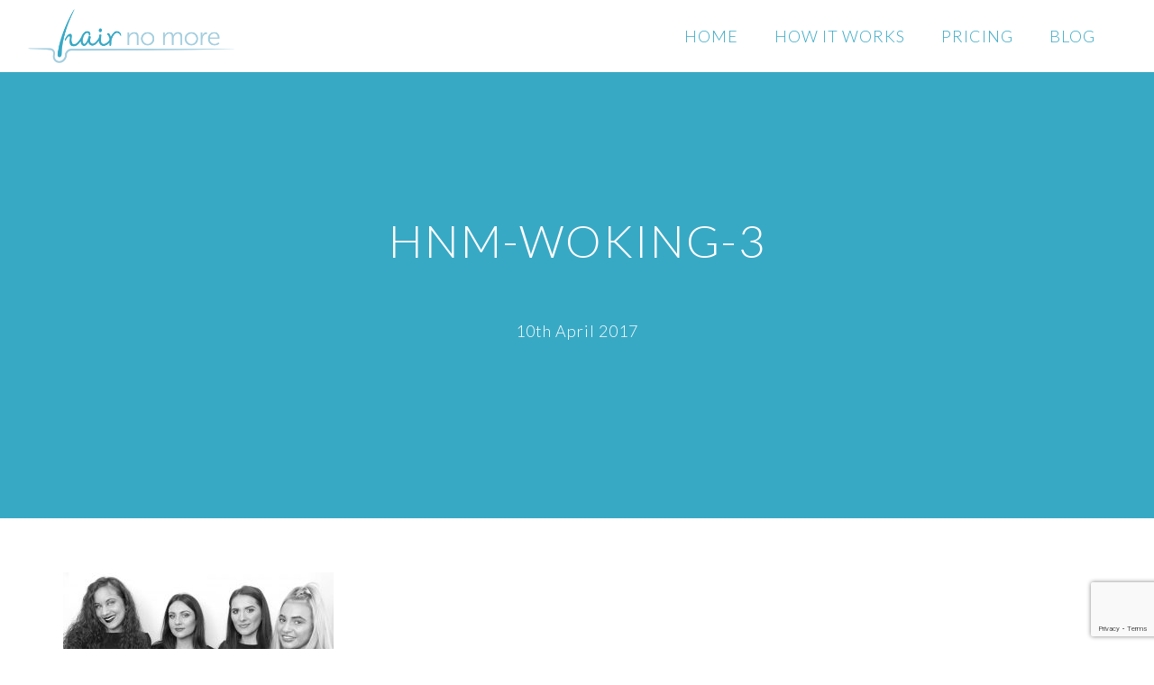

--- FILE ---
content_type: text/html; charset=UTF-8
request_url: https://hairnomore.net/salon/lauren-elizabeth-beauty-boutique-woking/hnm-woking-3/
body_size: 6272
content:







<!doctype html>
<html lang="en-GB">
  <head>
  <meta charset="utf-8">
  <meta http-equiv="x-ua-compatible" content="ie=edge">
  <meta name="viewport" content="width=device-width, initial-scale=1">
  <link rel="stylesheet" href="https://maxcdn.bootstrapcdn.com/font-awesome/4.6.1/css/font-awesome.min.css">
  <link href='https://fonts.googleapis.com/css?family=Libre+Baskerville:400,400italic,700' rel='stylesheet' type='text/css'>
  <link href='https://fonts.googleapis.com/css?family=Lato:400,300,300italic,400italic,700,900' rel='stylesheet' type='text/css'>
  <link href='https://fonts.googleapis.com/css?family=Caveat:400,700' rel='stylesheet' type='text/css'>
  <meta name='robots' content='index, follow, max-image-preview:large, max-snippet:-1, max-video-preview:-1' />
	<style>img:is([sizes="auto" i], [sizes^="auto," i]) { contain-intrinsic-size: 3000px 1500px }</style>
	
	<!-- This site is optimized with the Yoast SEO plugin v25.7 - https://yoast.com/wordpress/plugins/seo/ -->
	<title>hnm-woking-3 - Hair No More</title>
	<link rel="canonical" href="https://hairnomore.net/salon/lauren-elizabeth-beauty-boutique-woking/hnm-woking-3/" />
	<meta property="og:locale" content="en_GB" />
	<meta property="og:type" content="article" />
	<meta property="og:title" content="hnm-woking-3 - Hair No More" />
	<meta property="og:url" content="https://hairnomore.net/salon/lauren-elizabeth-beauty-boutique-woking/hnm-woking-3/" />
	<meta property="og:site_name" content="Hair No More" />
	<meta property="og:image" content="https://hairnomore.net/salon/lauren-elizabeth-beauty-boutique-woking/hnm-woking-3" />
	<meta property="og:image:width" content="960" />
	<meta property="og:image:height" content="629" />
	<meta property="og:image:type" content="image/jpeg" />
	<meta name="twitter:card" content="summary_large_image" />
	<meta name="twitter:site" content="@HairNoMoreUK" />
	<script type="application/ld+json" class="yoast-schema-graph">{"@context":"https://schema.org","@graph":[{"@type":"WebPage","@id":"https://hairnomore.net/salon/lauren-elizabeth-beauty-boutique-woking/hnm-woking-3/","url":"https://hairnomore.net/salon/lauren-elizabeth-beauty-boutique-woking/hnm-woking-3/","name":"hnm-woking-3 - Hair No More","isPartOf":{"@id":"https://hairnomore.net/#website"},"primaryImageOfPage":{"@id":"https://hairnomore.net/salon/lauren-elizabeth-beauty-boutique-woking/hnm-woking-3/#primaryimage"},"image":{"@id":"https://hairnomore.net/salon/lauren-elizabeth-beauty-boutique-woking/hnm-woking-3/#primaryimage"},"thumbnailUrl":"https://hairnomore.net/wp-content/uploads/hnm-woking-3.jpg","datePublished":"2017-04-10T11:55:50+00:00","breadcrumb":{"@id":"https://hairnomore.net/salon/lauren-elizabeth-beauty-boutique-woking/hnm-woking-3/#breadcrumb"},"inLanguage":"en-GB","potentialAction":[{"@type":"ReadAction","target":["https://hairnomore.net/salon/lauren-elizabeth-beauty-boutique-woking/hnm-woking-3/"]}]},{"@type":"ImageObject","inLanguage":"en-GB","@id":"https://hairnomore.net/salon/lauren-elizabeth-beauty-boutique-woking/hnm-woking-3/#primaryimage","url":"https://hairnomore.net/wp-content/uploads/hnm-woking-3.jpg","contentUrl":"https://hairnomore.net/wp-content/uploads/hnm-woking-3.jpg","width":960,"height":629},{"@type":"BreadcrumbList","@id":"https://hairnomore.net/salon/lauren-elizabeth-beauty-boutique-woking/hnm-woking-3/#breadcrumb","itemListElement":[{"@type":"ListItem","position":1,"name":"Home","item":"https://hairnomore.net/"},{"@type":"ListItem","position":2,"name":"Lauren Elizabeth Beauty Boutique Woking","item":"https://hairnomore.net/salon/lauren-elizabeth-beauty-boutique-woking/"},{"@type":"ListItem","position":3,"name":"hnm-woking-3"}]},{"@type":"WebSite","@id":"https://hairnomore.net/#website","url":"https://hairnomore.net/","name":"Hair No More","description":"","potentialAction":[{"@type":"SearchAction","target":{"@type":"EntryPoint","urlTemplate":"https://hairnomore.net/?s={search_term_string}"},"query-input":{"@type":"PropertyValueSpecification","valueRequired":true,"valueName":"search_term_string"}}],"inLanguage":"en-GB"}]}</script>
	<!-- / Yoast SEO plugin. -->


<link rel='dns-prefetch' href='//www.google.com' />
<link rel='dns-prefetch' href='//www.googletagmanager.com' />
<link rel='stylesheet' id='wp-block-library-css' href='https://hairnomore.net/wp-includes/css/dist/block-library/style.min.css' type='text/css' media='all' />
<style id='classic-theme-styles-inline-css' type='text/css'>
/*! This file is auto-generated */
.wp-block-button__link{color:#fff;background-color:#32373c;border-radius:9999px;box-shadow:none;text-decoration:none;padding:calc(.667em + 2px) calc(1.333em + 2px);font-size:1.125em}.wp-block-file__button{background:#32373c;color:#fff;text-decoration:none}
</style>
<style id='global-styles-inline-css' type='text/css'>
:root{--wp--preset--aspect-ratio--square: 1;--wp--preset--aspect-ratio--4-3: 4/3;--wp--preset--aspect-ratio--3-4: 3/4;--wp--preset--aspect-ratio--3-2: 3/2;--wp--preset--aspect-ratio--2-3: 2/3;--wp--preset--aspect-ratio--16-9: 16/9;--wp--preset--aspect-ratio--9-16: 9/16;--wp--preset--color--black: #000000;--wp--preset--color--cyan-bluish-gray: #abb8c3;--wp--preset--color--white: #ffffff;--wp--preset--color--pale-pink: #f78da7;--wp--preset--color--vivid-red: #cf2e2e;--wp--preset--color--luminous-vivid-orange: #ff6900;--wp--preset--color--luminous-vivid-amber: #fcb900;--wp--preset--color--light-green-cyan: #7bdcb5;--wp--preset--color--vivid-green-cyan: #00d084;--wp--preset--color--pale-cyan-blue: #8ed1fc;--wp--preset--color--vivid-cyan-blue: #0693e3;--wp--preset--color--vivid-purple: #9b51e0;--wp--preset--gradient--vivid-cyan-blue-to-vivid-purple: linear-gradient(135deg,rgba(6,147,227,1) 0%,rgb(155,81,224) 100%);--wp--preset--gradient--light-green-cyan-to-vivid-green-cyan: linear-gradient(135deg,rgb(122,220,180) 0%,rgb(0,208,130) 100%);--wp--preset--gradient--luminous-vivid-amber-to-luminous-vivid-orange: linear-gradient(135deg,rgba(252,185,0,1) 0%,rgba(255,105,0,1) 100%);--wp--preset--gradient--luminous-vivid-orange-to-vivid-red: linear-gradient(135deg,rgba(255,105,0,1) 0%,rgb(207,46,46) 100%);--wp--preset--gradient--very-light-gray-to-cyan-bluish-gray: linear-gradient(135deg,rgb(238,238,238) 0%,rgb(169,184,195) 100%);--wp--preset--gradient--cool-to-warm-spectrum: linear-gradient(135deg,rgb(74,234,220) 0%,rgb(151,120,209) 20%,rgb(207,42,186) 40%,rgb(238,44,130) 60%,rgb(251,105,98) 80%,rgb(254,248,76) 100%);--wp--preset--gradient--blush-light-purple: linear-gradient(135deg,rgb(255,206,236) 0%,rgb(152,150,240) 100%);--wp--preset--gradient--blush-bordeaux: linear-gradient(135deg,rgb(254,205,165) 0%,rgb(254,45,45) 50%,rgb(107,0,62) 100%);--wp--preset--gradient--luminous-dusk: linear-gradient(135deg,rgb(255,203,112) 0%,rgb(199,81,192) 50%,rgb(65,88,208) 100%);--wp--preset--gradient--pale-ocean: linear-gradient(135deg,rgb(255,245,203) 0%,rgb(182,227,212) 50%,rgb(51,167,181) 100%);--wp--preset--gradient--electric-grass: linear-gradient(135deg,rgb(202,248,128) 0%,rgb(113,206,126) 100%);--wp--preset--gradient--midnight: linear-gradient(135deg,rgb(2,3,129) 0%,rgb(40,116,252) 100%);--wp--preset--font-size--small: 13px;--wp--preset--font-size--medium: 20px;--wp--preset--font-size--large: 36px;--wp--preset--font-size--x-large: 42px;--wp--preset--spacing--20: 0.44rem;--wp--preset--spacing--30: 0.67rem;--wp--preset--spacing--40: 1rem;--wp--preset--spacing--50: 1.5rem;--wp--preset--spacing--60: 2.25rem;--wp--preset--spacing--70: 3.38rem;--wp--preset--spacing--80: 5.06rem;--wp--preset--shadow--natural: 6px 6px 9px rgba(0, 0, 0, 0.2);--wp--preset--shadow--deep: 12px 12px 50px rgba(0, 0, 0, 0.4);--wp--preset--shadow--sharp: 6px 6px 0px rgba(0, 0, 0, 0.2);--wp--preset--shadow--outlined: 6px 6px 0px -3px rgba(255, 255, 255, 1), 6px 6px rgba(0, 0, 0, 1);--wp--preset--shadow--crisp: 6px 6px 0px rgba(0, 0, 0, 1);}:where(.is-layout-flex){gap: 0.5em;}:where(.is-layout-grid){gap: 0.5em;}body .is-layout-flex{display: flex;}.is-layout-flex{flex-wrap: wrap;align-items: center;}.is-layout-flex > :is(*, div){margin: 0;}body .is-layout-grid{display: grid;}.is-layout-grid > :is(*, div){margin: 0;}:where(.wp-block-columns.is-layout-flex){gap: 2em;}:where(.wp-block-columns.is-layout-grid){gap: 2em;}:where(.wp-block-post-template.is-layout-flex){gap: 1.25em;}:where(.wp-block-post-template.is-layout-grid){gap: 1.25em;}.has-black-color{color: var(--wp--preset--color--black) !important;}.has-cyan-bluish-gray-color{color: var(--wp--preset--color--cyan-bluish-gray) !important;}.has-white-color{color: var(--wp--preset--color--white) !important;}.has-pale-pink-color{color: var(--wp--preset--color--pale-pink) !important;}.has-vivid-red-color{color: var(--wp--preset--color--vivid-red) !important;}.has-luminous-vivid-orange-color{color: var(--wp--preset--color--luminous-vivid-orange) !important;}.has-luminous-vivid-amber-color{color: var(--wp--preset--color--luminous-vivid-amber) !important;}.has-light-green-cyan-color{color: var(--wp--preset--color--light-green-cyan) !important;}.has-vivid-green-cyan-color{color: var(--wp--preset--color--vivid-green-cyan) !important;}.has-pale-cyan-blue-color{color: var(--wp--preset--color--pale-cyan-blue) !important;}.has-vivid-cyan-blue-color{color: var(--wp--preset--color--vivid-cyan-blue) !important;}.has-vivid-purple-color{color: var(--wp--preset--color--vivid-purple) !important;}.has-black-background-color{background-color: var(--wp--preset--color--black) !important;}.has-cyan-bluish-gray-background-color{background-color: var(--wp--preset--color--cyan-bluish-gray) !important;}.has-white-background-color{background-color: var(--wp--preset--color--white) !important;}.has-pale-pink-background-color{background-color: var(--wp--preset--color--pale-pink) !important;}.has-vivid-red-background-color{background-color: var(--wp--preset--color--vivid-red) !important;}.has-luminous-vivid-orange-background-color{background-color: var(--wp--preset--color--luminous-vivid-orange) !important;}.has-luminous-vivid-amber-background-color{background-color: var(--wp--preset--color--luminous-vivid-amber) !important;}.has-light-green-cyan-background-color{background-color: var(--wp--preset--color--light-green-cyan) !important;}.has-vivid-green-cyan-background-color{background-color: var(--wp--preset--color--vivid-green-cyan) !important;}.has-pale-cyan-blue-background-color{background-color: var(--wp--preset--color--pale-cyan-blue) !important;}.has-vivid-cyan-blue-background-color{background-color: var(--wp--preset--color--vivid-cyan-blue) !important;}.has-vivid-purple-background-color{background-color: var(--wp--preset--color--vivid-purple) !important;}.has-black-border-color{border-color: var(--wp--preset--color--black) !important;}.has-cyan-bluish-gray-border-color{border-color: var(--wp--preset--color--cyan-bluish-gray) !important;}.has-white-border-color{border-color: var(--wp--preset--color--white) !important;}.has-pale-pink-border-color{border-color: var(--wp--preset--color--pale-pink) !important;}.has-vivid-red-border-color{border-color: var(--wp--preset--color--vivid-red) !important;}.has-luminous-vivid-orange-border-color{border-color: var(--wp--preset--color--luminous-vivid-orange) !important;}.has-luminous-vivid-amber-border-color{border-color: var(--wp--preset--color--luminous-vivid-amber) !important;}.has-light-green-cyan-border-color{border-color: var(--wp--preset--color--light-green-cyan) !important;}.has-vivid-green-cyan-border-color{border-color: var(--wp--preset--color--vivid-green-cyan) !important;}.has-pale-cyan-blue-border-color{border-color: var(--wp--preset--color--pale-cyan-blue) !important;}.has-vivid-cyan-blue-border-color{border-color: var(--wp--preset--color--vivid-cyan-blue) !important;}.has-vivid-purple-border-color{border-color: var(--wp--preset--color--vivid-purple) !important;}.has-vivid-cyan-blue-to-vivid-purple-gradient-background{background: var(--wp--preset--gradient--vivid-cyan-blue-to-vivid-purple) !important;}.has-light-green-cyan-to-vivid-green-cyan-gradient-background{background: var(--wp--preset--gradient--light-green-cyan-to-vivid-green-cyan) !important;}.has-luminous-vivid-amber-to-luminous-vivid-orange-gradient-background{background: var(--wp--preset--gradient--luminous-vivid-amber-to-luminous-vivid-orange) !important;}.has-luminous-vivid-orange-to-vivid-red-gradient-background{background: var(--wp--preset--gradient--luminous-vivid-orange-to-vivid-red) !important;}.has-very-light-gray-to-cyan-bluish-gray-gradient-background{background: var(--wp--preset--gradient--very-light-gray-to-cyan-bluish-gray) !important;}.has-cool-to-warm-spectrum-gradient-background{background: var(--wp--preset--gradient--cool-to-warm-spectrum) !important;}.has-blush-light-purple-gradient-background{background: var(--wp--preset--gradient--blush-light-purple) !important;}.has-blush-bordeaux-gradient-background{background: var(--wp--preset--gradient--blush-bordeaux) !important;}.has-luminous-dusk-gradient-background{background: var(--wp--preset--gradient--luminous-dusk) !important;}.has-pale-ocean-gradient-background{background: var(--wp--preset--gradient--pale-ocean) !important;}.has-electric-grass-gradient-background{background: var(--wp--preset--gradient--electric-grass) !important;}.has-midnight-gradient-background{background: var(--wp--preset--gradient--midnight) !important;}.has-small-font-size{font-size: var(--wp--preset--font-size--small) !important;}.has-medium-font-size{font-size: var(--wp--preset--font-size--medium) !important;}.has-large-font-size{font-size: var(--wp--preset--font-size--large) !important;}.has-x-large-font-size{font-size: var(--wp--preset--font-size--x-large) !important;}
:where(.wp-block-post-template.is-layout-flex){gap: 1.25em;}:where(.wp-block-post-template.is-layout-grid){gap: 1.25em;}
:where(.wp-block-columns.is-layout-flex){gap: 2em;}:where(.wp-block-columns.is-layout-grid){gap: 2em;}
:root :where(.wp-block-pullquote){font-size: 1.5em;line-height: 1.6;}
</style>
<link rel='stylesheet' id='social-board-css' href='https://hairnomore.net/wp-content/plugins/social-board/public/css/styles.css' type='text/css' media='all' />
<link rel='stylesheet' id='sage/css-css' href='https://hairnomore.net/wp-content/themes/blowmedia/dist/styles/main.css' type='text/css' media='all' />

<!-- Google tag (gtag.js) snippet added by Site Kit -->
<!-- Google Analytics snippet added by Site Kit -->
<script type="text/javascript" src="https://www.googletagmanager.com/gtag/js?id=GT-T5MHKT7" id="google_gtagjs-js" async></script>
<script type="text/javascript" id="google_gtagjs-js-after">
/* <![CDATA[ */
window.dataLayer = window.dataLayer || [];function gtag(){dataLayer.push(arguments);}
gtag("set","linker",{"domains":["hairnomore.net"]});
gtag("js", new Date());
gtag("set", "developer_id.dZTNiMT", true);
gtag("config", "GT-T5MHKT7", {"googlesitekit_post_type":"attachment"});
/* ]]> */
</script>
<script type="text/javascript" src="https://hairnomore.net/wp-includes/js/jquery/jquery.min.js" id="jquery-core-js"></script>
<script type="text/javascript" src="https://hairnomore.net/wp-includes/js/jquery/jquery-migrate.min.js" id="jquery-migrate-js"></script>
<link rel="https://api.w.org/" href="https://hairnomore.net/wp-json/" /><link rel="alternate" title="JSON" type="application/json" href="https://hairnomore.net/wp-json/wp/v2/media/9540" /><link rel='shortlink' href='https://hairnomore.net/?p=9540' />
<link rel="alternate" title="oEmbed (JSON)" type="application/json+oembed" href="https://hairnomore.net/wp-json/oembed/1.0/embed?url=https%3A%2F%2Fhairnomore.net%2Fsalon%2Flauren-elizabeth-beauty-boutique-woking%2Fhnm-woking-3%2F" />
<link rel="alternate" title="oEmbed (XML)" type="text/xml+oembed" href="https://hairnomore.net/wp-json/oembed/1.0/embed?url=https%3A%2F%2Fhairnomore.net%2Fsalon%2Flauren-elizabeth-beauty-boutique-woking%2Fhnm-woking-3%2F&#038;format=xml" />
<meta name="generator" content="Site Kit by Google 1.170.0" />
  <link rel="shortcut icon" href="/favicon.ico" type="image/x-icon">
  <link rel="icon" href="/favicon.ico" type="image/x-icon">

    
</head>
  <body class="attachment wp-singular attachment-template-default single single-attachment postid-9540 attachmentid-9540 attachment-jpeg wp-theme-blowmedia hnm-woking-3 sidebar-primary">
    <!--[if IE]>
      <div class="alert alert-warning">
        You are using an <strong>outdated</strong> browser. Please <a href="http://browsehappy.com/">upgrade your browser</a> to improve your experience.      </div>
    <![endif]-->

<div id="main">

    <header id="main-header" class="clearfix">
    <a class="brand" href="https://hairnomore.net/"><img src="https://hairnomore.net/wp-content/themes/blowmedia/dist/images/hair-no-more-logo.png" alt="Hair No More Logo" /></a>
    
    <button type="button" class="navbar-toggle main-nav-toggle" data-toggle="collapse" data-target="#main-nav">
    <span>toggle menu</span>
    </button>

    <nav class="main-nav">
      <div class="collapse navbar-collapse" id="main-nav">
        <ul id="menu-main-nav" class="nav sm sm-clean"><li id="menu-item-1676" class="menu-item menu-item-type-post_type menu-item-object-page menu-item-home menu-item-1676"><a href="https://hairnomore.net/">Home</a></li>
<li id="menu-item-908" class="menu-item menu-item-type-post_type menu-item-object-page menu-item-908"><a href="https://hairnomore.net/how-it-works/">How It Works</a></li>
<li id="menu-item-123" class="menu-item menu-item-type-post_type menu-item-object-page menu-item-123"><a href="https://hairnomore.net/pricing/">Pricing</a></li>
<li id="menu-item-120" class="hide menu-item menu-item-type-post_type menu-item-object-page menu-item-120"><a href="https://hairnomore.net/find-a-salon/">Find A Salon</a></li>
<li id="menu-item-44063" class="menu-item menu-item-type-post_type menu-item-object-page current_page_parent menu-item-44063"><a href="https://hairnomore.net/blog/">Blog</a></li>
</ul>      </div>
    </nav>
</header>
    <div class="wrap" role="document" id="cont">
        <main>
          <div class="page-banner">
    <div class="container">
        <div class="standard-page">
            <h1>
                hnm-woking-3
            </h1>
            <p><!--<time class="updated" datetime="2017-04-10T11:55:50+00:00">10th April 2017</time>
<p class="byline author vcard">By <a href="https://hairnomore.net/author/admin/" rel="author" class="fn">admin</a></p>-->

<time class="updated" datetime="2017-04-10T11:55:50+00:00">10th April 2017</time>
<br/><br/>

</p>
        </div>
    </div>
</div>
<div class="standard-page-content text-left spacer">
    <div class="container">
        <p class="attachment"><a href='https://hairnomore.net/wp-content/uploads/hnm-woking-3.jpg'><img fetchpriority="high" decoding="async" width="300" height="197" src="https://hairnomore.net/wp-content/uploads/hnm-woking-3-300x197.jpg" class="attachment-medium size-medium" alt="" srcset="https://hairnomore.net/wp-content/uploads/hnm-woking-3-300x197.jpg 300w, https://hairnomore.net/wp-content/uploads/hnm-woking-3.jpg 960w" sizes="(max-width: 300px) 100vw, 300px" /></a></p>
 </div>
</div>
        </main><!-- /.main -->
                  <aside class="sidebar">
                      </aside><!-- /.sidebar -->
            </div><!-- /.wrap -->
    




<footer id="footer">
<div class="container">
  <div class="row">

  <div class="col-md-5">






    




    <p>Utilising the latest evolution in Laser &amp; IPL technologies, SHR is the latest method for the removal of unwanted hair, superfast, safe and pain free!</p>
    
    <img src="https://hairnomore.net/wp-content/themes/blowmedia/assets/images/smart-diode.png" alt="SMARTDiode" style="margin-top: 50px;" />


  </div>
  <div class="col-md-3 col-md-offset-1">
   <!-- <a href="http://www.abtinsurance.co.uk/">  <img src="http://www.abtinsurance.co.uk/images/logo.png" /></a>-->

   <h4>Links</h4>


<ul>
<li class="menu-item menu-item-type-post_type menu-item-object-page menu-item-120"><a href="https://hairnomore.net">Home</a></li>
<li class="menu-item menu-item-type-post_type menu-item-object-page menu-item-120"><a href="https://hairnomore.net/find-a-salon/">Find A Salon</a></li>
<li class="menu-item menu-item-type-post_type menu-item-object-page menu-item-908"><a href="https://hairnomore.net/how-it-works/">How It Works</a></li>
<li class="menu-item menu-item-type-post_type menu-item-object-page menu-item-123"><a href="https://hairnomore.net/pricing/">Pricing</a></li>
<li class="menu-item menu-item-type-post_type menu-item-object-page menu-item-123"><a href="https://hairnomore.net/pricing/">Book Now</a></li>
</ul> 



  </div>
  <div class="col-md-3">


   <h4>Salons</h4>

<ul>
<li class="menu-item menu-item-type-post_type menu-item-object-page menu-item-123"><a href="https://hairnomore.net/salon-partnership-program/">Partnerships</a></li>
<li class="menu-item menu-item-type-post_type menu-item-object-page menu-item-123"><a href="https://hairnomore.net/contact">Contact</a></li>


<li class="menu-item menu-item-type-post_type menu-item-object-page menu-item-716">
  <a href="https://hairnomore.net/salon-dashboard/">Salon Login</a>
   </li>

  </ul>



  </div>
  </div>
    </div>
</footer>



<div class="social-footer">
<div class="container">


  <ul id="social-nav">
          <li><a href="https://twitter.com/HairNoMoreUK" class="tw" target="_blank"><i class="fa fa-twitter"></i></a></li>
          <li><a href="https://www.instagram.com/HairNoMoreUK/" class="ig" target="_blank"><i class="fa fa-instagram"></i></a></li>
          <li><a href="https://www.facebook.com/HairNoMoreHQ/" class="fb" target="_blank"><i class="fa fa-facebook"></i></a></li>
        </ul>

  </div>
  </div>



<div class="sub-footer">
<div class="container">
<div class="row text-center">
<div class="col-md-4">
 <p> © Hair No More 2026  </p>
  </div>
  <div class="col-md-4 ">
  <p> <a href="https://hairnomore.net/terms-conditions">Terms &amp; Conditions</a>  <span>•</span>  <a href="https://hairnomore.net/privacy-policy">Privacy Policy</a> </p>
  </div>
  <div class="col-md-4">
  <p>Designed &amp; Built by <a href="https://www.blowmedia.co.uk">blowmedia</a></p>
  </div>
  </div>
  </div>
  </div>




<script type="speculationrules">
{"prefetch":[{"source":"document","where":{"and":[{"href_matches":"\/*"},{"not":{"href_matches":["\/wp-*.php","\/wp-admin\/*","\/wp-content\/uploads\/*","\/wp-content\/*","\/wp-content\/plugins\/*","\/wp-content\/themes\/blowmedia\/*","\/*\\?(.+)"]}},{"not":{"selector_matches":"a[rel~=\"nofollow\"]"}},{"not":{"selector_matches":".no-prefetch, .no-prefetch a"}}]},"eagerness":"conservative"}]}
</script>
<script type="text/javascript" id="gforms_recaptcha_recaptcha-js-extra">
/* <![CDATA[ */
var gforms_recaptcha_recaptcha_strings = {"nonce":"caec6ba7a9","disconnect":"Disconnecting","change_connection_type":"Resetting","spinner":"https:\/\/hairnomore.net\/wp-content\/plugins\/gravityforms\/images\/spinner.svg","connection_type":"classic","disable_badge":"","change_connection_type_title":"Change Connection Type","change_connection_type_message":"Changing the connection type will delete your current settings.  Do you want to proceed?","disconnect_title":"Disconnect","disconnect_message":"Disconnecting from reCAPTCHA will delete your current settings.  Do you want to proceed?","site_key":"6LeaYaggAAAAAL0lHhbYeh1eMdlUBn93jPr6dXWl"};
/* ]]> */
</script>
<script type="text/javascript" src="https://www.google.com/recaptcha/api.js?render=6LeaYaggAAAAAL0lHhbYeh1eMdlUBn93jPr6dXWl" id="gforms_recaptcha_recaptcha-js" defer="defer" data-wp-strategy="defer"></script>
<script type="text/javascript" src="https://hairnomore.net/wp-content/plugins/gravityformsrecaptcha/js/frontend.min.js" id="gforms_recaptcha_frontend-js" defer="defer" data-wp-strategy="defer"></script>
<script type="text/javascript" src="https://hairnomore.net/wp-content/themes/blowmedia/dist/scripts/main.js" id="sage/js-js"></script>
<script type="text/javascript" src="https://hairnomore.net/wp-content/plugins/social-board/public/js/sb-utils.js" id="sb-utils-js"></script>









<script>

jQuery('#home-how-it-works .split-bg').backstretch([

      "https://hairnomore.net/wp-content/uploads/hnm-bg-2.jpg",
      "https://hairnomore.net/wp-content/uploads/home-banner6.jpg",
      
       "https://hairnomore.net/wp-content/uploads/home-banner-7.jpg",
      "https://hairnomore.net/wp-content/uploads/hnm-bg-3.jpg",
      "https://hairnomore.net/wp-content/uploads/home-banner-8.jpg",
      "https://hairnomore.net/wp-content/uploads/hnm-bg-4.jpg",
      "https://hairnomore.net/wp-content/uploads/home-banner-9.jpg",
      "https://hairnomore.net/wp-content/uploads/hnm-bg-1.jpg",
      
      
  ], {duration: 3000, fade: 750});



setTimeout(function(){ 

jQuery('#home-pricing .split-bg').backstretch([

      "https://hairnomore.net/wp-content/uploads/hnm-bg-3.jpg",
      "https://hairnomore.net/wp-content/uploads/home-banner-8.jpg",
      "https://hairnomore.net/wp-content/uploads/hnm-bg-4.jpg",
      "https://hairnomore.net/wp-content/uploads/home-banner-9.jpg",
     "https://hairnomore.net/wp-content/uploads/hnm-bg-1.jpg",
      "https://hairnomore.net/wp-content/uploads/home-banner6.jpg",
      "https://hairnomore.net/wp-content/uploads/hnm-bg-2.jpg",
       "https://hairnomore.net/wp-content/uploads/home-banner-7.jpg",
      
      
      
  ], {duration: 3000, fade: 750});

 }, 1500);



jQuery('#home-faq .split-bg').backstretch([

      "https://hairnomore.net/wp-content/uploads/hnm-bg-2.jpg",
       "https://hairnomore.net/wp-content/uploads/home-banner-7.jpg",
      "https://hairnomore.net/wp-content/uploads/hnm-bg-3.jpg",
      "https://hairnomore.net/wp-content/uploads/home-banner-8.jpg",
     "https://hairnomore.net/wp-content/uploads/hnm-bg-1.jpg",
      "https://hairnomore.net/wp-content/uploads/home-banner6.jpg",
      "https://hairnomore.net/wp-content/uploads/hnm-bg-4.jpg",
      "https://hairnomore.net/wp-content/uploads/home-banner-9.jpg",
      
      
  ], {duration: 2500, fade: 750});



jQuery('.partner-banner2').backstretch([

      "https://hairnomore.net/wp-content/uploads/hnm-bg-2.jpg",
       "https://hairnomore.net/wp-content/uploads/home-banner-7.jpg",
      "https://hairnomore.net/wp-content/uploads/hnm-bg-3.jpg",
      "https://hairnomore.net/wp-content/uploads/home-banner-8.jpg",
     "https://hairnomore.net/wp-content/uploads/hnm-bg-1.jpg",
      "https://hairnomore.net/wp-content/uploads/home-banner6.jpg",
      "https://hairnomore.net/wp-content/uploads/hnm-bg-4.jpg",
      "https://hairnomore.net/wp-content/uploads/home-banner-9.jpg",
      
      
  ], {duration: 2500, fade: 750});








(function($) {
$("#card").flip({
  trigger: 'manual',
  reverse: true
});

var fcount = 0;
var bcount = 0;

function flipper(){
  
  $("#card").flip('toggle');
  var flip = $("#card").data("flip-model");

  if(flip.isFlipped == false){

    fcount++;

    if(fcount %2 ==0){


      setTimeout(function() {
      $("#card .back img").attr('src', "https://hairnomore.net/wp-content/uploads/hnm-roundal-2.png");
    }, 1000);


      
    } else{

       setTimeout(function() {
      $("#card .back img").attr('src', "https://hairnomore.net/wp-content/uploads/hnm-roundal-3.png");
      }, 1000);
    }
    


  }



 if(flip.isFlipped == true){

    bcount++;

    if(bcount %2 ==0){


      setTimeout(function() {
      $("#card .front img").attr('src', "https://hairnomore.net/wp-content/uploads/hnm-roundal-1.png");
    }, 1000);


      
    } else{

       setTimeout(function() {
         
      $("#card .front img").attr('src', "https://hairnomore.net/wp-content/uploads/hnm-roundal-4.png");
      }, 1000);
    }
    


  }







}



// $("#card").on('click', function(){
//  flipper();
// });




setTimeout(function next() {

    flipper();

    // Have the function set another timeout to call itself later.
    setTimeout(next, 3000);

}, 3000);






})(jQuery);



  </script>


  </div>
  </body>
</html>





--- FILE ---
content_type: text/html; charset=utf-8
request_url: https://www.google.com/recaptcha/api2/anchor?ar=1&k=6LeaYaggAAAAAL0lHhbYeh1eMdlUBn93jPr6dXWl&co=aHR0cHM6Ly9oYWlybm9tb3JlLm5ldDo0NDM.&hl=en&v=9TiwnJFHeuIw_s0wSd3fiKfN&size=invisible&anchor-ms=20000&execute-ms=30000&cb=g1aghz4qmvqz
body_size: 48262
content:
<!DOCTYPE HTML><html dir="ltr" lang="en"><head><meta http-equiv="Content-Type" content="text/html; charset=UTF-8">
<meta http-equiv="X-UA-Compatible" content="IE=edge">
<title>reCAPTCHA</title>
<style type="text/css">
/* cyrillic-ext */
@font-face {
  font-family: 'Roboto';
  font-style: normal;
  font-weight: 400;
  font-stretch: 100%;
  src: url(//fonts.gstatic.com/s/roboto/v48/KFO7CnqEu92Fr1ME7kSn66aGLdTylUAMa3GUBHMdazTgWw.woff2) format('woff2');
  unicode-range: U+0460-052F, U+1C80-1C8A, U+20B4, U+2DE0-2DFF, U+A640-A69F, U+FE2E-FE2F;
}
/* cyrillic */
@font-face {
  font-family: 'Roboto';
  font-style: normal;
  font-weight: 400;
  font-stretch: 100%;
  src: url(//fonts.gstatic.com/s/roboto/v48/KFO7CnqEu92Fr1ME7kSn66aGLdTylUAMa3iUBHMdazTgWw.woff2) format('woff2');
  unicode-range: U+0301, U+0400-045F, U+0490-0491, U+04B0-04B1, U+2116;
}
/* greek-ext */
@font-face {
  font-family: 'Roboto';
  font-style: normal;
  font-weight: 400;
  font-stretch: 100%;
  src: url(//fonts.gstatic.com/s/roboto/v48/KFO7CnqEu92Fr1ME7kSn66aGLdTylUAMa3CUBHMdazTgWw.woff2) format('woff2');
  unicode-range: U+1F00-1FFF;
}
/* greek */
@font-face {
  font-family: 'Roboto';
  font-style: normal;
  font-weight: 400;
  font-stretch: 100%;
  src: url(//fonts.gstatic.com/s/roboto/v48/KFO7CnqEu92Fr1ME7kSn66aGLdTylUAMa3-UBHMdazTgWw.woff2) format('woff2');
  unicode-range: U+0370-0377, U+037A-037F, U+0384-038A, U+038C, U+038E-03A1, U+03A3-03FF;
}
/* math */
@font-face {
  font-family: 'Roboto';
  font-style: normal;
  font-weight: 400;
  font-stretch: 100%;
  src: url(//fonts.gstatic.com/s/roboto/v48/KFO7CnqEu92Fr1ME7kSn66aGLdTylUAMawCUBHMdazTgWw.woff2) format('woff2');
  unicode-range: U+0302-0303, U+0305, U+0307-0308, U+0310, U+0312, U+0315, U+031A, U+0326-0327, U+032C, U+032F-0330, U+0332-0333, U+0338, U+033A, U+0346, U+034D, U+0391-03A1, U+03A3-03A9, U+03B1-03C9, U+03D1, U+03D5-03D6, U+03F0-03F1, U+03F4-03F5, U+2016-2017, U+2034-2038, U+203C, U+2040, U+2043, U+2047, U+2050, U+2057, U+205F, U+2070-2071, U+2074-208E, U+2090-209C, U+20D0-20DC, U+20E1, U+20E5-20EF, U+2100-2112, U+2114-2115, U+2117-2121, U+2123-214F, U+2190, U+2192, U+2194-21AE, U+21B0-21E5, U+21F1-21F2, U+21F4-2211, U+2213-2214, U+2216-22FF, U+2308-230B, U+2310, U+2319, U+231C-2321, U+2336-237A, U+237C, U+2395, U+239B-23B7, U+23D0, U+23DC-23E1, U+2474-2475, U+25AF, U+25B3, U+25B7, U+25BD, U+25C1, U+25CA, U+25CC, U+25FB, U+266D-266F, U+27C0-27FF, U+2900-2AFF, U+2B0E-2B11, U+2B30-2B4C, U+2BFE, U+3030, U+FF5B, U+FF5D, U+1D400-1D7FF, U+1EE00-1EEFF;
}
/* symbols */
@font-face {
  font-family: 'Roboto';
  font-style: normal;
  font-weight: 400;
  font-stretch: 100%;
  src: url(//fonts.gstatic.com/s/roboto/v48/KFO7CnqEu92Fr1ME7kSn66aGLdTylUAMaxKUBHMdazTgWw.woff2) format('woff2');
  unicode-range: U+0001-000C, U+000E-001F, U+007F-009F, U+20DD-20E0, U+20E2-20E4, U+2150-218F, U+2190, U+2192, U+2194-2199, U+21AF, U+21E6-21F0, U+21F3, U+2218-2219, U+2299, U+22C4-22C6, U+2300-243F, U+2440-244A, U+2460-24FF, U+25A0-27BF, U+2800-28FF, U+2921-2922, U+2981, U+29BF, U+29EB, U+2B00-2BFF, U+4DC0-4DFF, U+FFF9-FFFB, U+10140-1018E, U+10190-1019C, U+101A0, U+101D0-101FD, U+102E0-102FB, U+10E60-10E7E, U+1D2C0-1D2D3, U+1D2E0-1D37F, U+1F000-1F0FF, U+1F100-1F1AD, U+1F1E6-1F1FF, U+1F30D-1F30F, U+1F315, U+1F31C, U+1F31E, U+1F320-1F32C, U+1F336, U+1F378, U+1F37D, U+1F382, U+1F393-1F39F, U+1F3A7-1F3A8, U+1F3AC-1F3AF, U+1F3C2, U+1F3C4-1F3C6, U+1F3CA-1F3CE, U+1F3D4-1F3E0, U+1F3ED, U+1F3F1-1F3F3, U+1F3F5-1F3F7, U+1F408, U+1F415, U+1F41F, U+1F426, U+1F43F, U+1F441-1F442, U+1F444, U+1F446-1F449, U+1F44C-1F44E, U+1F453, U+1F46A, U+1F47D, U+1F4A3, U+1F4B0, U+1F4B3, U+1F4B9, U+1F4BB, U+1F4BF, U+1F4C8-1F4CB, U+1F4D6, U+1F4DA, U+1F4DF, U+1F4E3-1F4E6, U+1F4EA-1F4ED, U+1F4F7, U+1F4F9-1F4FB, U+1F4FD-1F4FE, U+1F503, U+1F507-1F50B, U+1F50D, U+1F512-1F513, U+1F53E-1F54A, U+1F54F-1F5FA, U+1F610, U+1F650-1F67F, U+1F687, U+1F68D, U+1F691, U+1F694, U+1F698, U+1F6AD, U+1F6B2, U+1F6B9-1F6BA, U+1F6BC, U+1F6C6-1F6CF, U+1F6D3-1F6D7, U+1F6E0-1F6EA, U+1F6F0-1F6F3, U+1F6F7-1F6FC, U+1F700-1F7FF, U+1F800-1F80B, U+1F810-1F847, U+1F850-1F859, U+1F860-1F887, U+1F890-1F8AD, U+1F8B0-1F8BB, U+1F8C0-1F8C1, U+1F900-1F90B, U+1F93B, U+1F946, U+1F984, U+1F996, U+1F9E9, U+1FA00-1FA6F, U+1FA70-1FA7C, U+1FA80-1FA89, U+1FA8F-1FAC6, U+1FACE-1FADC, U+1FADF-1FAE9, U+1FAF0-1FAF8, U+1FB00-1FBFF;
}
/* vietnamese */
@font-face {
  font-family: 'Roboto';
  font-style: normal;
  font-weight: 400;
  font-stretch: 100%;
  src: url(//fonts.gstatic.com/s/roboto/v48/KFO7CnqEu92Fr1ME7kSn66aGLdTylUAMa3OUBHMdazTgWw.woff2) format('woff2');
  unicode-range: U+0102-0103, U+0110-0111, U+0128-0129, U+0168-0169, U+01A0-01A1, U+01AF-01B0, U+0300-0301, U+0303-0304, U+0308-0309, U+0323, U+0329, U+1EA0-1EF9, U+20AB;
}
/* latin-ext */
@font-face {
  font-family: 'Roboto';
  font-style: normal;
  font-weight: 400;
  font-stretch: 100%;
  src: url(//fonts.gstatic.com/s/roboto/v48/KFO7CnqEu92Fr1ME7kSn66aGLdTylUAMa3KUBHMdazTgWw.woff2) format('woff2');
  unicode-range: U+0100-02BA, U+02BD-02C5, U+02C7-02CC, U+02CE-02D7, U+02DD-02FF, U+0304, U+0308, U+0329, U+1D00-1DBF, U+1E00-1E9F, U+1EF2-1EFF, U+2020, U+20A0-20AB, U+20AD-20C0, U+2113, U+2C60-2C7F, U+A720-A7FF;
}
/* latin */
@font-face {
  font-family: 'Roboto';
  font-style: normal;
  font-weight: 400;
  font-stretch: 100%;
  src: url(//fonts.gstatic.com/s/roboto/v48/KFO7CnqEu92Fr1ME7kSn66aGLdTylUAMa3yUBHMdazQ.woff2) format('woff2');
  unicode-range: U+0000-00FF, U+0131, U+0152-0153, U+02BB-02BC, U+02C6, U+02DA, U+02DC, U+0304, U+0308, U+0329, U+2000-206F, U+20AC, U+2122, U+2191, U+2193, U+2212, U+2215, U+FEFF, U+FFFD;
}
/* cyrillic-ext */
@font-face {
  font-family: 'Roboto';
  font-style: normal;
  font-weight: 500;
  font-stretch: 100%;
  src: url(//fonts.gstatic.com/s/roboto/v48/KFO7CnqEu92Fr1ME7kSn66aGLdTylUAMa3GUBHMdazTgWw.woff2) format('woff2');
  unicode-range: U+0460-052F, U+1C80-1C8A, U+20B4, U+2DE0-2DFF, U+A640-A69F, U+FE2E-FE2F;
}
/* cyrillic */
@font-face {
  font-family: 'Roboto';
  font-style: normal;
  font-weight: 500;
  font-stretch: 100%;
  src: url(//fonts.gstatic.com/s/roboto/v48/KFO7CnqEu92Fr1ME7kSn66aGLdTylUAMa3iUBHMdazTgWw.woff2) format('woff2');
  unicode-range: U+0301, U+0400-045F, U+0490-0491, U+04B0-04B1, U+2116;
}
/* greek-ext */
@font-face {
  font-family: 'Roboto';
  font-style: normal;
  font-weight: 500;
  font-stretch: 100%;
  src: url(//fonts.gstatic.com/s/roboto/v48/KFO7CnqEu92Fr1ME7kSn66aGLdTylUAMa3CUBHMdazTgWw.woff2) format('woff2');
  unicode-range: U+1F00-1FFF;
}
/* greek */
@font-face {
  font-family: 'Roboto';
  font-style: normal;
  font-weight: 500;
  font-stretch: 100%;
  src: url(//fonts.gstatic.com/s/roboto/v48/KFO7CnqEu92Fr1ME7kSn66aGLdTylUAMa3-UBHMdazTgWw.woff2) format('woff2');
  unicode-range: U+0370-0377, U+037A-037F, U+0384-038A, U+038C, U+038E-03A1, U+03A3-03FF;
}
/* math */
@font-face {
  font-family: 'Roboto';
  font-style: normal;
  font-weight: 500;
  font-stretch: 100%;
  src: url(//fonts.gstatic.com/s/roboto/v48/KFO7CnqEu92Fr1ME7kSn66aGLdTylUAMawCUBHMdazTgWw.woff2) format('woff2');
  unicode-range: U+0302-0303, U+0305, U+0307-0308, U+0310, U+0312, U+0315, U+031A, U+0326-0327, U+032C, U+032F-0330, U+0332-0333, U+0338, U+033A, U+0346, U+034D, U+0391-03A1, U+03A3-03A9, U+03B1-03C9, U+03D1, U+03D5-03D6, U+03F0-03F1, U+03F4-03F5, U+2016-2017, U+2034-2038, U+203C, U+2040, U+2043, U+2047, U+2050, U+2057, U+205F, U+2070-2071, U+2074-208E, U+2090-209C, U+20D0-20DC, U+20E1, U+20E5-20EF, U+2100-2112, U+2114-2115, U+2117-2121, U+2123-214F, U+2190, U+2192, U+2194-21AE, U+21B0-21E5, U+21F1-21F2, U+21F4-2211, U+2213-2214, U+2216-22FF, U+2308-230B, U+2310, U+2319, U+231C-2321, U+2336-237A, U+237C, U+2395, U+239B-23B7, U+23D0, U+23DC-23E1, U+2474-2475, U+25AF, U+25B3, U+25B7, U+25BD, U+25C1, U+25CA, U+25CC, U+25FB, U+266D-266F, U+27C0-27FF, U+2900-2AFF, U+2B0E-2B11, U+2B30-2B4C, U+2BFE, U+3030, U+FF5B, U+FF5D, U+1D400-1D7FF, U+1EE00-1EEFF;
}
/* symbols */
@font-face {
  font-family: 'Roboto';
  font-style: normal;
  font-weight: 500;
  font-stretch: 100%;
  src: url(//fonts.gstatic.com/s/roboto/v48/KFO7CnqEu92Fr1ME7kSn66aGLdTylUAMaxKUBHMdazTgWw.woff2) format('woff2');
  unicode-range: U+0001-000C, U+000E-001F, U+007F-009F, U+20DD-20E0, U+20E2-20E4, U+2150-218F, U+2190, U+2192, U+2194-2199, U+21AF, U+21E6-21F0, U+21F3, U+2218-2219, U+2299, U+22C4-22C6, U+2300-243F, U+2440-244A, U+2460-24FF, U+25A0-27BF, U+2800-28FF, U+2921-2922, U+2981, U+29BF, U+29EB, U+2B00-2BFF, U+4DC0-4DFF, U+FFF9-FFFB, U+10140-1018E, U+10190-1019C, U+101A0, U+101D0-101FD, U+102E0-102FB, U+10E60-10E7E, U+1D2C0-1D2D3, U+1D2E0-1D37F, U+1F000-1F0FF, U+1F100-1F1AD, U+1F1E6-1F1FF, U+1F30D-1F30F, U+1F315, U+1F31C, U+1F31E, U+1F320-1F32C, U+1F336, U+1F378, U+1F37D, U+1F382, U+1F393-1F39F, U+1F3A7-1F3A8, U+1F3AC-1F3AF, U+1F3C2, U+1F3C4-1F3C6, U+1F3CA-1F3CE, U+1F3D4-1F3E0, U+1F3ED, U+1F3F1-1F3F3, U+1F3F5-1F3F7, U+1F408, U+1F415, U+1F41F, U+1F426, U+1F43F, U+1F441-1F442, U+1F444, U+1F446-1F449, U+1F44C-1F44E, U+1F453, U+1F46A, U+1F47D, U+1F4A3, U+1F4B0, U+1F4B3, U+1F4B9, U+1F4BB, U+1F4BF, U+1F4C8-1F4CB, U+1F4D6, U+1F4DA, U+1F4DF, U+1F4E3-1F4E6, U+1F4EA-1F4ED, U+1F4F7, U+1F4F9-1F4FB, U+1F4FD-1F4FE, U+1F503, U+1F507-1F50B, U+1F50D, U+1F512-1F513, U+1F53E-1F54A, U+1F54F-1F5FA, U+1F610, U+1F650-1F67F, U+1F687, U+1F68D, U+1F691, U+1F694, U+1F698, U+1F6AD, U+1F6B2, U+1F6B9-1F6BA, U+1F6BC, U+1F6C6-1F6CF, U+1F6D3-1F6D7, U+1F6E0-1F6EA, U+1F6F0-1F6F3, U+1F6F7-1F6FC, U+1F700-1F7FF, U+1F800-1F80B, U+1F810-1F847, U+1F850-1F859, U+1F860-1F887, U+1F890-1F8AD, U+1F8B0-1F8BB, U+1F8C0-1F8C1, U+1F900-1F90B, U+1F93B, U+1F946, U+1F984, U+1F996, U+1F9E9, U+1FA00-1FA6F, U+1FA70-1FA7C, U+1FA80-1FA89, U+1FA8F-1FAC6, U+1FACE-1FADC, U+1FADF-1FAE9, U+1FAF0-1FAF8, U+1FB00-1FBFF;
}
/* vietnamese */
@font-face {
  font-family: 'Roboto';
  font-style: normal;
  font-weight: 500;
  font-stretch: 100%;
  src: url(//fonts.gstatic.com/s/roboto/v48/KFO7CnqEu92Fr1ME7kSn66aGLdTylUAMa3OUBHMdazTgWw.woff2) format('woff2');
  unicode-range: U+0102-0103, U+0110-0111, U+0128-0129, U+0168-0169, U+01A0-01A1, U+01AF-01B0, U+0300-0301, U+0303-0304, U+0308-0309, U+0323, U+0329, U+1EA0-1EF9, U+20AB;
}
/* latin-ext */
@font-face {
  font-family: 'Roboto';
  font-style: normal;
  font-weight: 500;
  font-stretch: 100%;
  src: url(//fonts.gstatic.com/s/roboto/v48/KFO7CnqEu92Fr1ME7kSn66aGLdTylUAMa3KUBHMdazTgWw.woff2) format('woff2');
  unicode-range: U+0100-02BA, U+02BD-02C5, U+02C7-02CC, U+02CE-02D7, U+02DD-02FF, U+0304, U+0308, U+0329, U+1D00-1DBF, U+1E00-1E9F, U+1EF2-1EFF, U+2020, U+20A0-20AB, U+20AD-20C0, U+2113, U+2C60-2C7F, U+A720-A7FF;
}
/* latin */
@font-face {
  font-family: 'Roboto';
  font-style: normal;
  font-weight: 500;
  font-stretch: 100%;
  src: url(//fonts.gstatic.com/s/roboto/v48/KFO7CnqEu92Fr1ME7kSn66aGLdTylUAMa3yUBHMdazQ.woff2) format('woff2');
  unicode-range: U+0000-00FF, U+0131, U+0152-0153, U+02BB-02BC, U+02C6, U+02DA, U+02DC, U+0304, U+0308, U+0329, U+2000-206F, U+20AC, U+2122, U+2191, U+2193, U+2212, U+2215, U+FEFF, U+FFFD;
}
/* cyrillic-ext */
@font-face {
  font-family: 'Roboto';
  font-style: normal;
  font-weight: 900;
  font-stretch: 100%;
  src: url(//fonts.gstatic.com/s/roboto/v48/KFO7CnqEu92Fr1ME7kSn66aGLdTylUAMa3GUBHMdazTgWw.woff2) format('woff2');
  unicode-range: U+0460-052F, U+1C80-1C8A, U+20B4, U+2DE0-2DFF, U+A640-A69F, U+FE2E-FE2F;
}
/* cyrillic */
@font-face {
  font-family: 'Roboto';
  font-style: normal;
  font-weight: 900;
  font-stretch: 100%;
  src: url(//fonts.gstatic.com/s/roboto/v48/KFO7CnqEu92Fr1ME7kSn66aGLdTylUAMa3iUBHMdazTgWw.woff2) format('woff2');
  unicode-range: U+0301, U+0400-045F, U+0490-0491, U+04B0-04B1, U+2116;
}
/* greek-ext */
@font-face {
  font-family: 'Roboto';
  font-style: normal;
  font-weight: 900;
  font-stretch: 100%;
  src: url(//fonts.gstatic.com/s/roboto/v48/KFO7CnqEu92Fr1ME7kSn66aGLdTylUAMa3CUBHMdazTgWw.woff2) format('woff2');
  unicode-range: U+1F00-1FFF;
}
/* greek */
@font-face {
  font-family: 'Roboto';
  font-style: normal;
  font-weight: 900;
  font-stretch: 100%;
  src: url(//fonts.gstatic.com/s/roboto/v48/KFO7CnqEu92Fr1ME7kSn66aGLdTylUAMa3-UBHMdazTgWw.woff2) format('woff2');
  unicode-range: U+0370-0377, U+037A-037F, U+0384-038A, U+038C, U+038E-03A1, U+03A3-03FF;
}
/* math */
@font-face {
  font-family: 'Roboto';
  font-style: normal;
  font-weight: 900;
  font-stretch: 100%;
  src: url(//fonts.gstatic.com/s/roboto/v48/KFO7CnqEu92Fr1ME7kSn66aGLdTylUAMawCUBHMdazTgWw.woff2) format('woff2');
  unicode-range: U+0302-0303, U+0305, U+0307-0308, U+0310, U+0312, U+0315, U+031A, U+0326-0327, U+032C, U+032F-0330, U+0332-0333, U+0338, U+033A, U+0346, U+034D, U+0391-03A1, U+03A3-03A9, U+03B1-03C9, U+03D1, U+03D5-03D6, U+03F0-03F1, U+03F4-03F5, U+2016-2017, U+2034-2038, U+203C, U+2040, U+2043, U+2047, U+2050, U+2057, U+205F, U+2070-2071, U+2074-208E, U+2090-209C, U+20D0-20DC, U+20E1, U+20E5-20EF, U+2100-2112, U+2114-2115, U+2117-2121, U+2123-214F, U+2190, U+2192, U+2194-21AE, U+21B0-21E5, U+21F1-21F2, U+21F4-2211, U+2213-2214, U+2216-22FF, U+2308-230B, U+2310, U+2319, U+231C-2321, U+2336-237A, U+237C, U+2395, U+239B-23B7, U+23D0, U+23DC-23E1, U+2474-2475, U+25AF, U+25B3, U+25B7, U+25BD, U+25C1, U+25CA, U+25CC, U+25FB, U+266D-266F, U+27C0-27FF, U+2900-2AFF, U+2B0E-2B11, U+2B30-2B4C, U+2BFE, U+3030, U+FF5B, U+FF5D, U+1D400-1D7FF, U+1EE00-1EEFF;
}
/* symbols */
@font-face {
  font-family: 'Roboto';
  font-style: normal;
  font-weight: 900;
  font-stretch: 100%;
  src: url(//fonts.gstatic.com/s/roboto/v48/KFO7CnqEu92Fr1ME7kSn66aGLdTylUAMaxKUBHMdazTgWw.woff2) format('woff2');
  unicode-range: U+0001-000C, U+000E-001F, U+007F-009F, U+20DD-20E0, U+20E2-20E4, U+2150-218F, U+2190, U+2192, U+2194-2199, U+21AF, U+21E6-21F0, U+21F3, U+2218-2219, U+2299, U+22C4-22C6, U+2300-243F, U+2440-244A, U+2460-24FF, U+25A0-27BF, U+2800-28FF, U+2921-2922, U+2981, U+29BF, U+29EB, U+2B00-2BFF, U+4DC0-4DFF, U+FFF9-FFFB, U+10140-1018E, U+10190-1019C, U+101A0, U+101D0-101FD, U+102E0-102FB, U+10E60-10E7E, U+1D2C0-1D2D3, U+1D2E0-1D37F, U+1F000-1F0FF, U+1F100-1F1AD, U+1F1E6-1F1FF, U+1F30D-1F30F, U+1F315, U+1F31C, U+1F31E, U+1F320-1F32C, U+1F336, U+1F378, U+1F37D, U+1F382, U+1F393-1F39F, U+1F3A7-1F3A8, U+1F3AC-1F3AF, U+1F3C2, U+1F3C4-1F3C6, U+1F3CA-1F3CE, U+1F3D4-1F3E0, U+1F3ED, U+1F3F1-1F3F3, U+1F3F5-1F3F7, U+1F408, U+1F415, U+1F41F, U+1F426, U+1F43F, U+1F441-1F442, U+1F444, U+1F446-1F449, U+1F44C-1F44E, U+1F453, U+1F46A, U+1F47D, U+1F4A3, U+1F4B0, U+1F4B3, U+1F4B9, U+1F4BB, U+1F4BF, U+1F4C8-1F4CB, U+1F4D6, U+1F4DA, U+1F4DF, U+1F4E3-1F4E6, U+1F4EA-1F4ED, U+1F4F7, U+1F4F9-1F4FB, U+1F4FD-1F4FE, U+1F503, U+1F507-1F50B, U+1F50D, U+1F512-1F513, U+1F53E-1F54A, U+1F54F-1F5FA, U+1F610, U+1F650-1F67F, U+1F687, U+1F68D, U+1F691, U+1F694, U+1F698, U+1F6AD, U+1F6B2, U+1F6B9-1F6BA, U+1F6BC, U+1F6C6-1F6CF, U+1F6D3-1F6D7, U+1F6E0-1F6EA, U+1F6F0-1F6F3, U+1F6F7-1F6FC, U+1F700-1F7FF, U+1F800-1F80B, U+1F810-1F847, U+1F850-1F859, U+1F860-1F887, U+1F890-1F8AD, U+1F8B0-1F8BB, U+1F8C0-1F8C1, U+1F900-1F90B, U+1F93B, U+1F946, U+1F984, U+1F996, U+1F9E9, U+1FA00-1FA6F, U+1FA70-1FA7C, U+1FA80-1FA89, U+1FA8F-1FAC6, U+1FACE-1FADC, U+1FADF-1FAE9, U+1FAF0-1FAF8, U+1FB00-1FBFF;
}
/* vietnamese */
@font-face {
  font-family: 'Roboto';
  font-style: normal;
  font-weight: 900;
  font-stretch: 100%;
  src: url(//fonts.gstatic.com/s/roboto/v48/KFO7CnqEu92Fr1ME7kSn66aGLdTylUAMa3OUBHMdazTgWw.woff2) format('woff2');
  unicode-range: U+0102-0103, U+0110-0111, U+0128-0129, U+0168-0169, U+01A0-01A1, U+01AF-01B0, U+0300-0301, U+0303-0304, U+0308-0309, U+0323, U+0329, U+1EA0-1EF9, U+20AB;
}
/* latin-ext */
@font-face {
  font-family: 'Roboto';
  font-style: normal;
  font-weight: 900;
  font-stretch: 100%;
  src: url(//fonts.gstatic.com/s/roboto/v48/KFO7CnqEu92Fr1ME7kSn66aGLdTylUAMa3KUBHMdazTgWw.woff2) format('woff2');
  unicode-range: U+0100-02BA, U+02BD-02C5, U+02C7-02CC, U+02CE-02D7, U+02DD-02FF, U+0304, U+0308, U+0329, U+1D00-1DBF, U+1E00-1E9F, U+1EF2-1EFF, U+2020, U+20A0-20AB, U+20AD-20C0, U+2113, U+2C60-2C7F, U+A720-A7FF;
}
/* latin */
@font-face {
  font-family: 'Roboto';
  font-style: normal;
  font-weight: 900;
  font-stretch: 100%;
  src: url(//fonts.gstatic.com/s/roboto/v48/KFO7CnqEu92Fr1ME7kSn66aGLdTylUAMa3yUBHMdazQ.woff2) format('woff2');
  unicode-range: U+0000-00FF, U+0131, U+0152-0153, U+02BB-02BC, U+02C6, U+02DA, U+02DC, U+0304, U+0308, U+0329, U+2000-206F, U+20AC, U+2122, U+2191, U+2193, U+2212, U+2215, U+FEFF, U+FFFD;
}

</style>
<link rel="stylesheet" type="text/css" href="https://www.gstatic.com/recaptcha/releases/9TiwnJFHeuIw_s0wSd3fiKfN/styles__ltr.css">
<script nonce="OsRpWy-9lRnTikCvGriqGg" type="text/javascript">window['__recaptcha_api'] = 'https://www.google.com/recaptcha/api2/';</script>
<script type="text/javascript" src="https://www.gstatic.com/recaptcha/releases/9TiwnJFHeuIw_s0wSd3fiKfN/recaptcha__en.js" nonce="OsRpWy-9lRnTikCvGriqGg">
      
    </script></head>
<body><div id="rc-anchor-alert" class="rc-anchor-alert"></div>
<input type="hidden" id="recaptcha-token" value="[base64]">
<script type="text/javascript" nonce="OsRpWy-9lRnTikCvGriqGg">
      recaptcha.anchor.Main.init("[\x22ainput\x22,[\x22bgdata\x22,\x22\x22,\[base64]/[base64]/[base64]/[base64]/cjw8ejpyPj4+eil9Y2F0Y2gobCl7dGhyb3cgbDt9fSxIPWZ1bmN0aW9uKHcsdCx6KXtpZih3PT0xOTR8fHc9PTIwOCl0LnZbd10/dC52W3ddLmNvbmNhdCh6KTp0LnZbd109b2Yoeix0KTtlbHNle2lmKHQuYkImJnchPTMxNylyZXR1cm47dz09NjZ8fHc9PTEyMnx8dz09NDcwfHx3PT00NHx8dz09NDE2fHx3PT0zOTd8fHc9PTQyMXx8dz09Njh8fHc9PTcwfHx3PT0xODQ/[base64]/[base64]/[base64]/bmV3IGRbVl0oSlswXSk6cD09Mj9uZXcgZFtWXShKWzBdLEpbMV0pOnA9PTM/bmV3IGRbVl0oSlswXSxKWzFdLEpbMl0pOnA9PTQ/[base64]/[base64]/[base64]/[base64]\x22,\[base64]\x22,\x22YsOzwq1Ef3ZHw7tQIXLDoMOcw47Do8OZD1rCgDbDl37ChsOowp8WUCHDvMOxw6xXw7jDp14oH8KJw7EaDA3DsnJjwrHCo8OLAMK2VcKVw4klU8Ogw7fDg8Okw7JLfMKPw4DDlQZ4TMKlwoTCil7Cq8KOSXNqU8OBIsKbw4VrCsKFwq4zUXE8w6sjwrc1w5/ChQnDssKHOFE2wpUTw5IrwpgRw51hJsKke8KwVcORwrYaw4o3wobDkH96wrJlw6nCuBrCuCYLcQV+w4tXCsKVwrDChcOkwo7DrsKfw5EnwoxXw6Zuw4Ebw6bCkFTCvsKENsK+W3d/e8KewrJ/T8OfFhpWX8OccQvCrygUwq91ZMK9JEDChTfCosK3JcO/w6/Dh3jDqiHDvClnOsOKw5jCnUloVkPCkMKiDMK7w68jw5Fhw7HCo8K0DnQTDXl6PMKiRsOSAcO4V8OyYyN/Ag96wpkLNsKEfcKHVcOUwovDl8OOw4U0wqvCjTwiw4gPw7HCjcKKasKZDE80wpbCpRQyQVFMXSYgw4t/QMO3w4HDuynDhFnCi3s4IcO4D8KRw6nDosK3Rh7DqMKEQnXDusOBBMOHKgovN8Opwp7DssK9wrLCoGDDv8OfE8KXw6rDvcKdf8KMI8Kow7VeHEcGw4DCpk/[base64]/wpTCvVUAw6tIW8OSwpw9wrA0WRxlwpYdDgkfAznCisO1w5AQw7/CjlReLMK6acKWwqlVDhTCqSYMw4UBBcOnwpJ9BE/Ds8OfwoEuQWArwrvClHwpB3Y9wqBqa8KNS8OcCXxFSMOTJzzDjFHCoSckESRFW8O/w5bCtUdQw7Y4Cm86wr13amvCvAXCk8OedFF+eMOQDcOJwoMiwqbCh8KUZGBqw6jCnFxNwqkdKMOldgwwUjI6UcKdw4XDhcO3wr3CrsO6w4d/wopCRCvDusKDZWvCqy5PwrRfbcKNwpDCu8Kbw5LDs8OIw5AiwpgBw6nDiMK4E8K8wpbDunh6REvCgMOew4RMw60mwpovwqHCqDE0egRNP0JTSsOCD8OYW8KAwoXCr8KHV8OMw4hMwoNDw604PD/Cqhw6URvCgB7Cs8KTw7bCoklXUsOZw7fCi8KcZcODw7XCqnR2w6DCi1UXw5xpM8KdFUrCkXtWTMOHGsKJCsKJw6Mvwos0cMO8w6/ClMO/EXPDrsKow7XCp8KQw7hfwoAJdUk+wo3Dnko/[base64]/w6gbw7HDq8K5FkpJIMO0FsKWR8KOwrpQw4kDETnDgHUoesK6woIOwoPDmjvCmjrDjizCisOjwr/DgcOVTykbScOVw6DDgsOhw7rCpMOqK2PCt27DtMOaUMKvw7RTwpjCn8Ohwq5Qw7RjZixXw5nDjMOPV8O+w7VwwrrDoVHCsTnCk8OKw5bDi8OwVcKHw6EfwpbCrsOkwqUzwofDhArCvw7DhjJLwo/ColHDrzNKB8OwZcOFwpoOw6DDmMOVE8KMCE4uR8OPw4PCq8OEw4zCqsOHw4jCvMOVPcKaZRjCjWjDpcOywrTCtcOZw63CkMKVI8Olw4UlfmphN3zCscO/EcOgwphtw6Qmw4LDnMOUw4sZwqrDocK1SsOZw7oww4JgSMKhWUPCrVvCoyJQw7bCsMOkCjXCkwwyDnHDhsKNN8O2w4p/w5PCpsKuBipAfsOlKHsxQMOmdCHCoSpwwpzCiENaw4PDiB3CsmMQwr4sw7bDo8Knwo3DiQY8RMKTb8KVZ35oZhfCnSDCoMKTw4bDnxFIwo/DvsK+CMOcPMOqecOAwq/DnmfCi8OCw79/wpxvwq3CtXjCuxsNSMOmw7HDu8OVwpArZcK6w7vCr8OkaibDr0HCqCrDtV9SfQ3DoMOVwoROI3jDsVp1MEcJwo1wwqrCqhZ0MsOew6xjccOmZT0OwqcobsKLw4kdwqpKEEdBdMOewpJtXGjDnsKSBMKww6cLOMOPwq4mS0DDjHXCgB/DnSrDk0VRw4QXbcOvwp8Cw7ojQ1XCscO+LcKqw4/DunXDsClew5/DpErDvnjCmcOXw4PChw89UVnDnMOLwpBewptQHcK0CWbChMKawpLDlhUkEFfDsMOCw4hfOXDCicOUwotzw7jDgMOQV0dXbsKVw6hZwqvDo8O0AsKKw5PCgcK7w6VuZ1JKwrHCgC7CqcK4wqLCjcK0HsOowofCiDFqw67CpVAOwrnCuFAXwoMowq/DsmU+wpkpw6PCpcOnQxPDgmzCugPCkS0Uw5jDlGHDnTbDgG/CgsKZw7bCiGMTXMOlwp/DqBhgwpDDqiPDvD3DicK+TMKVQVrCqMO1w4fDhUzDjAcMwrBJwpzDrcKdNcKtd8O/[base64]/DlBTCnzTDscO/woTDj8Obw5HCiz1BJnApVcKUw5fCgCx/wqBISinDtALDt8Ojwo/CpjfDvWHCncKuw5LDt8KHw5HDqyUJUsOna8KXHS3DnTzDo2HDqsONRi7CqyxIwqcPw7vCg8K3Tn1FwqAiw4XDh2PDmHfDtBHDqsOHTBzCsU0eJX0Fw4FIw7/Cu8OJUBFww4AVdXQdZ08zMSTDrMKCwoDDskzDh1RXPjtdwoPDlUfDiQfCqsKnD3/DiMKJOUbCgsK0Fm4eJWorNE5MZxXCoCMKw6wFwpZWG8OqZ8KOw5bDiDdKd8O0QX7CvcKCwrLCh8KxwqLChsOvw7XDn1jDqsOjEMKjwrJGw6vCo23DmnHCvVccw7tFTcO3PEnDgsKjw4hIXsOhNlHCvxE0w5LDh8OrfcKnwqN+JMOpw6dEQMOCwrIMD8OZYMO/Rnd8wqzDjyDDocO+LcKjwq7Ch8OLwoZyw5jCpmnCnsOmw5XCmVnDm8Knwq1pw6TCmTtxw5lWClTDvMK0wqPCjGkwZMO7ZsKHEQd2A1jDgcOfw4zCh8Kpwr57w5/[base64]/Cg2fCicOGE8KZAEVlwrvCpH0zwrA/Q8KuKxDDp8KMw5UYwqfCocKwf8Okw586NsKiJMOyw6I0w6pHwqPCgcOkwqAtw4DCqcKCwqPDrcKHBMOLw64cEllyVsO6bVvCnj/CoAzDosOjYg83w7h7w7Uuwq7Cuy5ewrbCscO5w7F+RMO/wqrCt0UnwpklTmXDnjsjwphJTwYKWTPDkQxLIExqw4lNw60Tw5rCi8Oxw5HDmHvDjBVGw6HCo0hjej/DiMO6WRtCw7dcBi7Cg8Ogwq7DjHrDi8KNwrRfwqfCt8K9T8OQwrpww4HDqMOWYMKmCsKdw6fCkwbCqMOoJcKzw45yw6sGasOkw78cwrYLw4DDmQLDlmzDqiBOOcK5QMKmOcKXw7gTbDZVY8KxNiHCmQs9NMKLw6I9JwwSw6/DplPDrsK9ecOawr/DrXvDpcOGw53ChEI8woTCvD/Dm8OpwqxTTMKLLcObw6/CsEVfCcKfwr8gDsOYw6dFwoJmFEdIwqbCqsOSwo4ze8O6w7PCuwh/[base64]/[base64]/CusOFw7UhNFoBw7N8FcKFXMKew6HCpGPCoVPCvQDDjcO+w73Dj8KRdsOBIMOdw4lkwps5PVhBOMOcGcO+w4gIdWo/KEoDOcKzG1wndibDiMOQw557woBZDT3DksKZScOjPMK2w7/DqcK6OhFCwrDCniJQwqJhDMK3UMKzwqPCn37Cs8OweMKkwrdPcADDpcO2wrxhw4w4w7/[base64]/DviHCpBl0AsOaw7oBPH8qHcO9PMKaARDDiwzCgTsLw5zChGVtw7rDjh1ow5rClxI8cUVrBHDDkcK/UzkqaMKGLlczwo9ncjdjeHtHPUMCw6jDnsKdwqTDql/[base64]/[base64]/RcO8D8OewrHCssO6XBBgXDzDrF7CpCbDi8K7X8OOwp7Cl8O5Ow0nPwjCjSImWSFZDMKhwog9wqQBFkggCMKRwok4SsKgwoksBMK5w7svw4vDkHzCtgJ4LcKOwrTDpcKww4DDr8OIw5rDjMK7woPDncK8w5FYw5AzKMOJRMK4w6Vrw4XCuCN5KEUXBMO2LQZqRcKjBT/CrxpHWFkCw5rCncO8w5jCjsKidMOOV8KeXVBSw412wpzCrH4TZ8KMA2fDqnTDk8KiGF3CpcKGDMOOfkVlF8OwBcO3B3jCnAE9wql3wqIYQsO+w6fCj8KZw4bChcOJw5Ubwp8+w57Cn0LCkMOdwpTCrhXCv8K8wrE7JsKbCyLCnMKODcKybMKBwpvCvT7CicK/acKRWU0rw7TDscKbw54GCMKxw5LColTDtMKuPcODw7hsw7DDrsO2w7LCnjM+wpE6wpLDk8K8IsKOw57CvMK6CsO9Fwg7w4xJwpcdwpHDtDrCpcOgMW4ewrfCncO5TyAQwpPCjMK6w7t5wpXCnMKCwp/Dm1FHKE/CnE1TwrHDrsONQgDCn8KJFsKoAMOOw6nDsAFVw6vDggh0TmfDi8K3KnlLNEluwrBfw55UPMKIc8KIciUCRBnDt8KRczojwpcHw45qDcOHDl0pwp/DriJAw5XChnJBwrnDtMKNbgtTUWoaOgIHw5zDrcOuwr5jwp/DlkbDmMKtOcKbCkDDscKYPsK6wpvCiFnCjcO7TMK6ZjvCoCLDgMOxJGnCuDbDvcKbd8KbLXMJWlxvAHzClMOcw7Msw7ZlECk4w4rCq8KtwpXDpcKWw7bDl3IwKMOUIynDgBFbw6/ClcOEasOhwr/DvgLDrcKKwq50PcK3wrbDo8ONeSgOTcK7w73CmlNWbQZAw5bDkMK2w6sncS3CncKaw4vDgcKwwo/CqjAiw7VKw7zDsz3Dq8OrckoWPTRCwrhhc8KCwohRUCLCsMKhwp/DlngdM8KUF8K6w70aw4ZoOsKQFFnDiS8VecO4w6xFwrUzGmZ6wrMhahfCjgjDhsKQw7kUDsKpWGzDicOCw63CtSLCt8OQwoHDusO3HsOaM1HDtMKgw77CoSAJfEDDuG3DghjDtsK2al14X8KWYcOcNXJ4GTExw7JWZw7CoGFwBiFQIMOKRH/ClMOAwrzDnxobSsO1cCbCvzjDssKtP0ZMwoJ3GSXCtUIfw57DvjDDtcKudSTDt8ODw6UaMMO+BMOwTH3CjycswqLDlTrClcK+w73Dq8KbOkd5w4RSw7YWEsKdEMOfwq7Co2Rww4TDqjB4wofDsmzCnXQhwr0sY8Oca8Kxwr0+NCTCiDEENcKIAm/Cm8KIw4xfwohnw7Imw5nDscKWw5LCvEjDmnJiCcOfUSRta1fDmFx+wojCviXCqMOlNB8ew7Mxf3FcwpvCrsOOPxrCvXJyCsOnG8OEUcOxeMOUwqlawoPCnTYVEUnDkEPDtXrCuThjf8KZw7JHIsO6OGEqwp/[base64]/Q8KDw4XCv0JNwpbDtsO4W8OJEVvCjAfDqQ7CtsKlUV/DusOcasOxwp9dXy4ebEvDh8OlWTzDtks6LhdDJ07ChXzDvsKLWMOHe8KWd3rCoRTCrATDhG1twp4gRsOOHMO1wrHCoUkJUX3ChcKpKgEEw6o0woIZw7VuagRzwpB4B27CsAvCjkZxwpDCpMOSwr5bw5XCscOxYHBpScK1acKjwrlkaMK/w4McFiJnwqjCrnExQsOCBsKbOMOkw5wXdcO0wo3ClwNXJhMic8OXI8KVw7cpCWnDpQ8TA8K7w6DDqnPDlmdMwonDr1vCocK/[base64]/[base64]/Cu8Otw57DlsK8PVjCsMOxTMKjwonDryfCtMKgTcK2M0FwYg84CMKew7bCjV3Cv8O4UsO/[base64]/CtwBUw6g8e2Yewphcw7/CpsKTwpM9wovCgcOhwoRvwpRiwrZBIx/DpD9LBTVkw6QaXGhQAsK6wrfDvBVkanQcwqfDhsKGDBItHlMYwrfDmsOcw7PCqMOewqY1w7zDjMKaw4tXfsKlw6bDp8KewojCr1N/wpnCncKAbcK/BMKbw5zCpcOYdsOrajgsbi/[base64]/[base64]/XsOmw5VDw4hKH09GcMK4wq/CoHnDkkzDmlLDnsOSwqpuwosrwp7CgURZNlpbw5RHXwzCjSBDbD3Cp07DsTBLCT0IBFTDp8OcDcOpTcOPw4jCmgXDgcKpPsOFw6hIesKkeVHCp8O+KGVhEcOzDVPCuMOjVTnClMO/[base64]/[base64]/JsO3HAdYJsO1B3ZQwqTCuAo+XMO+w40ow5LDgcK/wqLDr8Otw57CoDzClAfCssK0JjASSzISw4vCmVfDkx/CqS3CjcKQw5gdwrcTw49SAjZebhbCm1Eowosuw4dVw5XDsTHDgSLDkcO2DXNyw4jDucOLwrjCrhvDqcKnVMOVwoFJwr4AATl/Z8KQw4LCgMO2w4DCo8KVIcKdRBbCiBR3wpLCscKgHsO0wpJTwrZWI8O+w4d9WnDCocOywqpiVsKXDGHCrsOQUAAIdGQ7R2fCp3heMEDDlcKoBFNVRsOBU8K0w6XCpWLDkcOzw6cGw6vCrRzCpcKnGm/Ci8KeQsKXCnDCmWjDgWpcwqdqw7Z+wq/[base64]/Cp17CtsKRYR9oTcKPwqTDusO5wrDDhsKkJChGXQDDljLDs8KNXFcvfMKhQcORw7fDqMO1DMK1w4YHOcKSwokBN8Ohw6HDrylmw4nDrMKyEsO8w6IywpdSw6/[base64]/w5DCmQVIw7gMwrZSw5IRQ8OubsKDYsOjw5A1CcO7wo9/D8Odw4M4wrVZwqI2w7LCscOCFcOCwrHDlQgBw71sw5c5GT8nw5XCgsK9wrrDmDHCu8ObAcKIw5kSIcOlwpBacz/DlcOPwr/[base64]/FcOFPMK/w6nDvU/DqsKpfcOGw4LCnsOqfwZDw4LCokHDnizDo3RhVcOZX1V3ZsKywp3CpMO7f2TCpF/[base64]/w7vDqm4efQHDgsOQwoI7AMOTw47CmMOIwrh6A27DhWE4JnQ9J8O9Em1CW0XClMOabh8pbl5nw6TCosO9wqXDosO9dl8wO8KSwrwmwoUzw6vDvsKOHy7DkDF3ZcODeiLCp8KdIFzDgsO8JMKpwrhaw4HDkx/DpwzCqQzCsm/Dgx3DvcK1bykCw5BswrQGDcKoNcKNJBNXNwvCox3DuRLDkljDp2/DhMKHwrBTw6jDv8OjT0rDthnDiMK7KwHDiHTDlMKow58lOsKnQFEVw5XCok3DtzTCvsK2VcO7w7TDiD81HSXCgBPDm2HCrywTWG3CsMOAwro8w5TDisKOeyLCnzpRN27ClMKRwp/DrRLCpsOYHhLDoMOMASFuw6xXwpDDkcKpdU7CgsOZLjcie8KlMSHDtTfDkcOaOk3Ctjk0LMKdwonCm8K4MMOuw6PCtyBvwpxrw6ZlEDXCg8O0LsKuw61YP0psHDtiO8KuBSgfXS/DuQp6EgoiwoXCsCrCrMK/w5PDn8O6w6AoCg7CpcOGw7coQgHDtMOceRZuwogVen51bsO/w5bDjsK4w55Mw4cQQz3Dh1VcHMKhw6NxTcKXw5dAwoNKaMKowo4jTQ8iwqRZU8K/w4ZCwq/CpcKKDE/CicKCah0nw6kQw4htYDPClcO7PgDDtyswNDcqdC4Ywo5gZgvDsQ/[base64]/DuBXDo8KxRMOnUsOXwo3CqXZ0Ti1Kw7N7GMKDw5sFC8OEw4fDuxPCsjY0w5fDiSJxw5NrNFUew5HCo8OaGkrDjMOUOMONb8KVc8O6w6/CrVvDlcKhL8OwMWLDhQjCh8Kgw4LCqg4sesOrwoJ5FU5IZXfCrzMmU8K8wr9QwpsiPFXCgFjDolwdwr0Ww53CgsOCw5/DqcOCL394woQXJcK4XnxMVgvCizkcZjkOwoo7QBp/SEojaFh7WQEXw7BBV2HCs8OIbMOGwoHDsCbDusOyMMOmXFUlwrLDn8OHHwIHw7ptccK5w63DnAvDhsKkXTLCpcKvw7/DosONw5cRwprCpsO6DmYVw7HDiEjClifDv1BUbis+egAxwpTCgMOrwrkzw4/CrcKgdkfDiMK5fT/[base64]/DpsOOEk9rwoMkwpR8w4h/w6bDrQURw79aIcOrw6URwrzDjwFvQMOYw6DDusOhJsKzRwl2KksYcybCvMOgXMKpL8O6w6c2ccOtBcOWbMKGFMOQwozClCXDujFWbgfCr8KScTHDn8Oqw5zCicOmXS3DsMOKfDVvdXbDv2dhwo3DrsKLd8OAScO8w4bDlhrCjERZw7/Dr8KcLDDDinUPdzjDgm4jDwxJblDCszhJw5oywrcBaSVUwqpkHsK8e8OKA8OvwrfCj8KzwprDuXnCnhdHw419w4oYNHrCkkrCq2kvCcOyw5wvWV/Cs8OTf8OvM8KvR8KWOMKow5vDp0TCt0vCuE1BAMK2RMOdOcOpw4B0PUZqw7VCbz9MT8OnYwsLCcKEJxwzw7DCkk4hPi8ROMKjwoFBbSPCiMK2E8Oewp3CrxhXa8KSw48HT8KmMzZow4dHTjPCnMKKQ8K+w6/DqX7Dlk4GwrhbI8OrwrrCiTB9TcKfw5NzFsOEwohrw4jCnsKGJArCj8KuX0bDrC1Lw64zTsK+c8OHCsKzwqIEw4/DowgJwp9ow74Bw5p1wpFAWcOgIFxYwqptwqhMPA3CjMOnw5TCpCADw7hoccO9w5vDhcK2RXdcw7LCq1jCqCrDscOpT04LwpHCh3UcwqDChStTZ2bDrsOfwog/woXCicOOwpoaw5MRRMOywoXCp27Ci8KhwpTCjsO6w6JcwpcNBTnCghRiwpc+w5dvWT/CmS8UGMO1SQwIViTChMKmwrrCuV3Cv8OUw7x5J8KqPcKAwq0Xw7bDjMKHbMKLw64Nw6Mcw7JDUifCvQ9Lw409w51pw6zDvMOIP8K/wpfDrgV+w55kScKhZw7CgU54w6U9e3VEw77DtwANQcO6SsOdcsO0KsKTSx3CoAbDosKdBsKoKFbCjWLDq8OqMMKkw5EJesKGXcOOw7vClMO9w40IZcOqw7rDumfCgcK4wqHDh8OGZ1E3EF/[base64]/M8OGwpzChsO1w7Euwrl5w58hEgfCvsKoEcOeEcOBcnPDmFfDisK6w6PDkkI7wrlew6XDp8OPwo9aw6vDp8KxYcKUAsO8N8K/E1bDsWYkwrvDo1kSTAzCs8K1QX0AFsO5AsKUw6hXY33DqcKsBsO5Ly/DtXDDkMOPw7HCu2hmwoQAwoJCw7nDoirCtsK9MQgowoIfwrrDs8K+wonCicKiwpoowqnDgMKlw7PDg8K0wpfDmQbCr1BzOHIfwrfDh8Ojw5EmTlY4QRrDpA04OcK9w7cPw5/[base64]/DlcOGQ8KyMgZtAnszwpwhScOGIgTDtMKpwokww7LCt34awqnCg8OuwpXClAnDusOJw4/DocOZwpJPw5hiF8KNwrLDk8K9ecOHF8OxwrnCksKlIk/ChG/DtkvClMKTw6Q5InpFC8KtwqRocsKywovChcOkcm7CpsOeF8OBwozCjsK0dMK4ORYKcgLCqcOTHMO4ZWAKw4jCj3lENsObCVZTwrfCnMKPeF3Cq8Ouw7ZNZMK7VMOFwrBWw5hna8Ohw709MV1db14vXVvCvMK/BMKdMFnDrcO2LMKDTWMDwpvCvsOBRsOfYhLDtcOew5UZDsKjw75mw4A/cylsKcOmCUfCugTCiMOwK8OKAjfClcOzwqpYwqA9wp/[base64]/DgXPDt8KiSTBvWlLDs8O8dhPDpMOdwpPDlDjDsHM3OsKlwpUow7bDu38+wpbCmwtNM8Onwopmw6NHwrAgE8OGMMKZIsOiTcKCwog8wqAVw68GcMORHsOcV8KTw4jCmcOzwrjDnCAKwr7DsB9rI8O+UcOFbcKyTcK2ODhYc8O3w6DDt8O/wqvCr8KRT15oVMOTW2Fxw6PDo8KJwrLCk8KBMcOQGBhZSQ0ZaU50bMOqHsK/[base64]/DrAnDgEPCjGTCnsKnw6knKw/DhQzCjFHCjsKxHsKyw41YwoAhesKncUlfw4VdFHRNwqjCiMOUMcKNTiLDnXbCo8ONwozCuxBswqHDolzDgVYIMCrDgTQ6OBrCq8OxB8Kfwpkkw5EuwqIYTxBMU0rCj8KJw7bCqWJFwqfCtz/DgkvDjsKiw5szeEQGZcK8w6rDssKORMOXw7BPwpIJw4EBLcKuwrJRw54wwoZbJsOLDGFZBsK1w5gbwqnDo8OkwpQFw6TDrjLDgjLCusKQAlpFEcOLMsKRPFhPw4lNwpxZw4wfwqAvwrzCkxbDiMOZDsK2w4pcw6nCu8K0VcKlw7/[base64]/DocOswroNccKrPlcVaxjCgH9dw45ae2Zqw57DjcKgw5HCvl43w5LDnMKVdSbCg8OawqHDpMO4worDrXXDuMK1YsOsEsKZwpvCkMKkw7rCucKOw4zDisKzwrxHRiEywonDsGzCqSZFR8OXYMKjwrDDi8OFw4UQwpzCmsKPw7ddSzdjICoWwpljw4XCnMOpPsKQEy/Cl8KXwoXDsMKVJcO3ccOCBsKKXMKKZizCpRjDuBXDtl/[base64]/CmgXDinHDmQXCiMK7w6wzw5E6GhkJHMKMw5TCqi/Cp8KPw5jCtTINF0dBFgnDoFULw5DDmiRzwr40J1zCo8KPw6fDh8K9XHHCpRHCvsKLCsOUF2ckwrnDuMO2w5/CqTUOXsKpEsOlw4bCqjPCv2bDs3/CqGHCjj1CU8KLM0olIkxgw49ieMOTw7V6asKgdhMVdHXDhl/CocKUFCrCiCIeO8KSC2HDtMODKFvCtcOXUsOaJQgmwrbDs8O0YBnClsOfXWTDs2cVwp1nwqRMw54mw5o3w4A9aS/[base64]/[base64]/w4EULBXDjMKeFSxrw63DiAkfw6bDlx4GejUBwpNzwpNLcMOaB1zCr2rDrMOhwr/CrQdtw5rDicKew7zCo8OFUsOsQH/CnsKXwpTCvsO/w5lKwpzCrw4qTmJrw7fDosK6ISc6N8Kmw6J1LEbCq8O1C2LCrAZrwp4xwpVEw6pWCisvw77DjsKcFj/DoDQ4wrzCmjFCS8KNwrzCg8O3wp5Xw4V3ccOhA13ChhfDl2Y4FsObwo0Aw7fDmzRCw4VjUsKYw4rCgsKJFALDgXV+wrHCn0kqwp5BcX/[base64]/Dsw3DqMK9bWcqHsOLwrDDhhsIwrzDi8O/w5pQwrzCix1ZOcK1TcOUF23DhMOzXGZEw4c6IcOxHWfDgWAwwpMMwqgrwqljWA7Cmi/Cj2zDsyXCh3PDm8OlUCFLWWZhw77DmDsHw4DCscKEw6UDwrnCucOnfh0Tw4lpwrpTIMKyJH7DlkjDtMKnOg9MHUrDi8KyZ2bCnlMEwpEBw4NGLjEzY3/CtsKdbSXCsMK7VcOqWsO7wrRLUsKAUH0Gw47DsEPCigIEw7keSwEXw4huwobDu3zDqDIAJmBZw4LDncKjw4Egwpc4HsK+w6Zxw4/Ci8OSw5HChR7Cg8O9wrXChhcdaTfDqMODwqRzYsOxwrhaw6LCvix+w4t4ZWxMbcOvwrRTwo7CmcKew7ljcsKsCsOUbMKKO3JZw4U0w4DCiMOiw6bCj0TCgmRtfyQcw5zCjzk1wrxVAcKrw7VyaMKJL0RCTGUMXMKSwo/[base64]/[base64]/Cp8KVd3bCi8KtEUzChsKPQMKUwol9UDrChMKCwqnDncOGBcK7w4oww6tTJiEBP2Zrw6jDu8ONRwBAGMO6w7XCm8OvwqBVwqLDskJmHsKKw5JZAzHCnsKTwqrDqFvDuFrDg8Kjw59/VB8zw6U1w6PDj8KWw51CwrTDpSA+wp7CrsOvJVVRwq5xw6Utw4Qtwr0NDsOswpdORWklOUPCrWwgMgQ/wojCoBp+D0HDm0vDr8O+X8ONU3nCrVxdDMKrwpvCizkww7XCtCHDrcOJccKbb2cdBcOTwq9Pw70HccOpXsOoJjvDv8KGQnspwpjCgk9cKcKFwqjChMOXwpLDl8Kpw7Flw4ETwrkMw6VBw6TCj3BSwoFkNFzCkcOdRcO3wpUaw4bDuCJhw7BPw77Dkn/DsyPCnsKIwpRfEMOUOMKQQTXCqsKIdcK3w79vw6TCkB91wr4UKGLDoAF7w5sMNRZeTHzCssKpwoDDvMOdeSoHwp3CqGgeScOwQxhbw5h7wqbCmV/Cg27DhG7Cn8OPwrQkw7lLwr/[base64]/w5dgwolKwqt3bsOQJ38RdhY/w4IOBhbDscKCb8OKwqLDgsKZwrJ6OQnDtGjDr2V4VE/Dg8OhMcKEwoUZfMKSD8Ksa8KYwrEddmM/LhrCgcKxw5ktw7/CtcOKwoQJwoVNw5kUEMKyw5xiYsK8w4tmMW7DvTxNIC/DqEDCjwQqw4fClBTDk8KOw7/CtAA6ScKCR3VTWMOCecK6wqHDgMOzwpM1w4bClsOwVFHDvn1awoLDsHBhI8KFwp1AwpfCliDChXpYcTc/w4nDh8Odw59Rwrkiw4/Dp8K3GAjDv8KywqFlwrYpD8KBYg/CuMKmw6PCoMOUwq3Di2MSw6DDnRonwrYqXR7CucOKKjJJAiAlCMONd8O8EkRBO8K8w5TDuHFswpMDGW/DoVNbw7zChSjDnsKKDxB9w5HCt3hSwrfChiNFJ1PCmRrCnjDCrcOWwqrDqcO6aTrDpC3DksKCLTlIw5nCoGJSwpMSZcKjLMOIfg4+wqd/[base64]/[base64]/CpsKTV8OGUcKhw7LDv8OHwqhTUMOzccK/w4LDh8KWwpbDhBQrGcKmEQw8EMKww68ER8KmWMKnw73CnMK6UyFna0rCu8OKJsOFPBJuZiPDhsKtS2lUY0ASwo0xw74eNcKNwp9Ww7bCsgVYNz/CssKbw7h8wpkUFFQDwpDCtsOOS8KteGbDpMOlw7zDmsK3wr7DtcOvwpTCrz7ChcKNwpUQw7/[base64]/AsOIwr3CkWzCpz/Du8OYP3FpwphBQAbCtw3DgAbDuMOrCC5tw4DDqmvCmMKEw4rDscKXdXhRdMOfwpzCsCHDrsKTdWZBw41YwqHDgF/CrgVvKMK5w6nCscOECEXDmMKabzTDq8OuFyfCusKZQFnCh30rMsKrXcOOwpzCicOdwrvCiFnDlcKlwolOfcORwpVvwqXCslXCqhfDr8K6Ny3CmiXCpMOyd0zDgMK6w5nCuENJDsOHbhfClsKNQcOxV8KBw5ZawrVqwrvCncKRw4DClMKYwqZ7wprCi8OZworDr0/DmEJwHAhnRRFgw6d0O8O/wopcwrrDh1FSL3LCjQ0Sw5kHwoZFw5zDmyrColQYw7HClFMdwp/[base64]/DucOtV8O5w6QrwovClCrCq0NUWk/Cl8KIw4JsVULCuEDDpsKmf3fDkSUOYwbDvjzCh8OEw78jTh0cDMOrw6nCk3B6wo7Cq8O+w5IwwqR9w5Mgw6o6EsKpwpHCmsKdw48MFCxPV8KVakTDk8K6SMKRw5kswoojw59VS3oPwr3CicOgwqPDtlgEw59jwpVZwrovwp/[base64]/DlMO4w4TDpVQ9w43CtMKWwojDjFLCscO2w7rDvMOVZsKJOg0NOMO8SFBCL1w7wp9Jw4LDsi3Dh33Dn8O3KAXDvknCk8OKEMK6wp3Cu8O5w6lRw4LDjm3CgDMZWWEBw5/DikDDisOnwovCq8KId8Ksw7oaJQpuwoQ3WGdZDnx5PcOqJTXDgcKSLCxbwohXw7fDk8KOTsKWdmXCrBt0wrA5Am7DrWdCQMKJw7TDllHDiUI/QsKoLyYowqHDtU46w4Y6aMK6wovCgcOKAMKAw6DDgkPCpEt8w702wqLDsMOEw658WMKiw77Dt8Klw7QnDsKPXMOXEX/Cj2LCqMK8wqE0UMOMM8Oqw6MPb8Ocw5XCvFc0w6rDiSDDhhwfFToLwpclfsKZw5PDiXzDrMKLwqnDuhkEPcO9TcKLFm3CphjCoAEEPSvDgw1+MMOEUjXDqsOZw44PPX7CtUnDqgDCi8OrNcKmO8K9w4fDtcO7wqEqCGYxwrLCtcKaEcO6NBACw5Ibw4/[base64]/CvznDsVbCncObMsKGwojDlCDCkcK4AcKnwpMIOwwCIMOnwrRDdjPDt8OPUcKHw7zDgjc1TA7ChgEHwpofw5rDiQDChTQ1wqfDksKgw6kZwq/Cp1EYPsOzZkMZwr56EcKnZTrCnsKOUVPDukcawphlQMK8GcOqw5l7ecKDVQbDplRPwpsOwrNrCBd1U8KlTcKdwo9DWMK6XMO/[base64]/wp/DrsKBw4/[base64]/[base64]/ChcKIGsKLwqd1wrPCpW/CklvCv8KsACbDicOEfcKiwpzDpm82e2rDpMOTPm7Cu1A/w5TDucKHDlDDlcO9w58tw7c0FMKDBsKRI3vCnHrCpzsrw78DemvCpcOKw7PCscOuwqPCncOVw7x2wrRiwqjCkMKNwrPCucKrwoF5w5PCtRXCoVgnworDksKzwq/DtMKuwrLChcOuN0bDj8KvU2JVGMKyLsO/[base64]/DiCzDpMKsEcK+w5vCk8Omw4xjb3/CqWfCicOKwprDrw8TTgtGw4tSMcKPw7ZBdMOiw6NowpBNTcOzABZOwrfDnMKeCMOfw4hWIzLDmQPClTDCh3MPdUjCszTDpsO2YX4sw5xjwrPCq2dsSxMZUcORRi/Dg8OwY8Oew5JMQ8O9wokIw5zDvMKWwrwTw69OwpARI8OHw6s+MRnDjztAw5U3wrXCpcKFZhE2CsKWICXDlXTCjAl7KAwYwptaw5rChQbCvCnDl0BqwrjCtn/Dm2dBwpQuwqTClS/[base64]/wrnDv8KjfB1Ew7XDnAAvcTJPYMKfw4ETN8Obwq3CpHXDixZ8W8OlND/CvcOOwrrDqsKJwqfDn1l4YwQgbTh3XMKWw4pDTlDDkcKdJcKpWj7CgT7CuCbClcOUw7HCuTPDk8Kgw6DCncOOKMKUJMKxbxLCmng7MMK+w5LDsMK9wofDo8Kgw7l/woVSw4HCj8KRYcKIwp3Cv3fCocKaV2PDhMOmwp5CIUTCgMKYM8O5J8K1w73CrcKDOBHCvXLCmMKBw68Jwr9Fw7N8R2skChlfwobCvBrDqQlCYC5qw5IIIj47OcK+HF9Nw4ASPBhZwrY1fcKzWsKkWCrDkGLDp8KUw7/DlXHCusO3JRhyBHjCkMKmwq/[base64]/CvVPDisK6wo/CiMK9wrIhw5XDhwbDoy/Cpx/DqcOqw4/ClcOawpEVwpYuCRB9V2x0w7TDmlvDkgzCkCrCkcOUJ3pjUnFUwosbwqBLUsKDwodDY37CqsK0w4fCtcOBdMOadcKhwrHClsK0wpPDrD/CisOZw4PDlMKxNnM2wpXDtcKpwqHDhApDw7nDhsK4w53CjiQVw6wcPcKyQjzCvsKhw4wiRMO+BlbDuy4gJFgqV8KJw55ZMg3Di27CmiVgNW5qVyzDq8OtwoLCt0jCiSBxVz4iwroiMS8AwqnCs8Kwwrtowqt7w7jDusOhwrQAw6cHwr/[base64]/DlXbDj8Kvwokdw4LDvyV/w5RBwpoLGcKBwpPCqwXDvsKKOMK2BTJEGsKhGgXCucOzEiRwMsKcIMKKw7tIwonDjBtjAMOfw7c6dxTDtcKhw7DDuMKfwrRkw47CukwuGcKOw7NycRLDrcKKXMKlwpDDvMO/SMOYdcKBwoEaVX8+wpTDqRsTS8O4wpfCty8FdsKjwrNrwpcfAzMbwoB8IWY5wqBow5ocUQVlwq3DosOywroXwqdpFSTDuMOeGgDDmcKMDMO8wp/[base64]/DjRrCoGJdG8KJYAjDuSozw6NWw4QgwpDDjntOwplSwprCmcK+w6Ftw57DjsKJC2ppAcK7KsKYEMK0w4bClETCsXXChhsww6rCt0zDuxAYasOUwqPCtsKtw4fDhMOMw4XCq8KaT8K/w6/[base64]/DrArClz5cUcOjw7dUD8OIT2Azw7HDjAFkZMKFS8OgwpvChcOGGcKKw7HCmU7CqsOXVTIgTko9bnLCgDXDqcKqQ8KTOsO/[base64]/DlMOhVQrCkDoeZsONCRXCh8OvNsOhQF3CmsK1XcO6C8OcwrvDvQUcw5cZw48\\u003d\x22],null,[\x22conf\x22,null,\x226LeaYaggAAAAAL0lHhbYeh1eMdlUBn93jPr6dXWl\x22,0,null,null,null,0,[21,125,63,73,95,87,41,43,42,83,102,105,109,121],[-3059940,344],0,null,null,null,null,0,null,0,null,700,1,null,0,\x22CvkBEg8I8ajhFRgAOgZUOU5CNWISDwjmjuIVGAA6BlFCb29IYxIPCPeI5jcYADoGb2lsZURkEg8I8M3jFRgBOgZmSVZJaGISDwjiyqA3GAE6BmdMTkNIYxIPCN6/tzcYADoGZWF6dTZkEg8I2NKBMhgAOgZBcTc3dmYSDgi45ZQyGAE6BVFCT0QwEg8I0tuVNxgAOgZmZmFXQWUSDwiV2JQyGAA6BlBxNjBuZBIPCMXziDcYADoGYVhvaWFjEg8IjcqGMhgBOgZPd040dGYSDgiK/Yg3GAA6BU1mSUk0GhwIAxIYHRHwl+M3Dv++pQYZ+osJGaEKGZzijAIZ\x22,0,0,null,null,1,null,0,1],\x22https://hairnomore.net:443\x22,null,[3,1,1],null,null,null,1,3600,[\x22https://www.google.com/intl/en/policies/privacy/\x22,\x22https://www.google.com/intl/en/policies/terms/\x22],\x22Pl6WtsCql2Sw6s92Svy3g025F1a7GrF5BMxNhBQcrWg\\u003d\x22,1,0,null,1,1768436080343,0,0,[151,184,109],null,[170],\x22RC-HvF2CnIDBuxoxw\x22,null,null,null,null,null,\x220dAFcWeA6esdU5MvWISYDOAFCpAV0BZYdzhdxEneD-TUnrGe_7bBBET-LzJwigtAMjG0fh_Iuw47OuWqMRIqvExAGsEHfy4nuA6Q\x22,1768518880303]");
    </script></body></html>